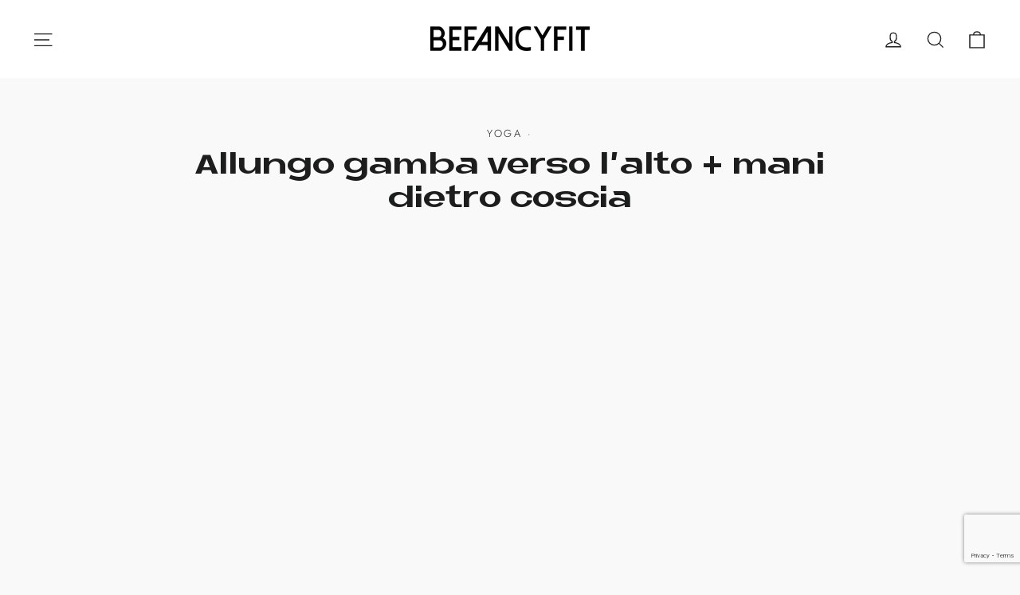

--- FILE ---
content_type: text/html; charset=utf-8
request_url: https://www.google.com/recaptcha/api2/anchor?ar=1&k=6LeTRAoeAAAAACKeCUlhSkXvVTIwv0_OgDTqgYsa&co=aHR0cHM6Ly9iZWZhbmN5Zml0LmNvbTo0NDM.&hl=en&v=PoyoqOPhxBO7pBk68S4YbpHZ&size=invisible&anchor-ms=20000&execute-ms=30000&cb=j5g98msi22w7
body_size: 48699
content:
<!DOCTYPE HTML><html dir="ltr" lang="en"><head><meta http-equiv="Content-Type" content="text/html; charset=UTF-8">
<meta http-equiv="X-UA-Compatible" content="IE=edge">
<title>reCAPTCHA</title>
<style type="text/css">
/* cyrillic-ext */
@font-face {
  font-family: 'Roboto';
  font-style: normal;
  font-weight: 400;
  font-stretch: 100%;
  src: url(//fonts.gstatic.com/s/roboto/v48/KFO7CnqEu92Fr1ME7kSn66aGLdTylUAMa3GUBHMdazTgWw.woff2) format('woff2');
  unicode-range: U+0460-052F, U+1C80-1C8A, U+20B4, U+2DE0-2DFF, U+A640-A69F, U+FE2E-FE2F;
}
/* cyrillic */
@font-face {
  font-family: 'Roboto';
  font-style: normal;
  font-weight: 400;
  font-stretch: 100%;
  src: url(//fonts.gstatic.com/s/roboto/v48/KFO7CnqEu92Fr1ME7kSn66aGLdTylUAMa3iUBHMdazTgWw.woff2) format('woff2');
  unicode-range: U+0301, U+0400-045F, U+0490-0491, U+04B0-04B1, U+2116;
}
/* greek-ext */
@font-face {
  font-family: 'Roboto';
  font-style: normal;
  font-weight: 400;
  font-stretch: 100%;
  src: url(//fonts.gstatic.com/s/roboto/v48/KFO7CnqEu92Fr1ME7kSn66aGLdTylUAMa3CUBHMdazTgWw.woff2) format('woff2');
  unicode-range: U+1F00-1FFF;
}
/* greek */
@font-face {
  font-family: 'Roboto';
  font-style: normal;
  font-weight: 400;
  font-stretch: 100%;
  src: url(//fonts.gstatic.com/s/roboto/v48/KFO7CnqEu92Fr1ME7kSn66aGLdTylUAMa3-UBHMdazTgWw.woff2) format('woff2');
  unicode-range: U+0370-0377, U+037A-037F, U+0384-038A, U+038C, U+038E-03A1, U+03A3-03FF;
}
/* math */
@font-face {
  font-family: 'Roboto';
  font-style: normal;
  font-weight: 400;
  font-stretch: 100%;
  src: url(//fonts.gstatic.com/s/roboto/v48/KFO7CnqEu92Fr1ME7kSn66aGLdTylUAMawCUBHMdazTgWw.woff2) format('woff2');
  unicode-range: U+0302-0303, U+0305, U+0307-0308, U+0310, U+0312, U+0315, U+031A, U+0326-0327, U+032C, U+032F-0330, U+0332-0333, U+0338, U+033A, U+0346, U+034D, U+0391-03A1, U+03A3-03A9, U+03B1-03C9, U+03D1, U+03D5-03D6, U+03F0-03F1, U+03F4-03F5, U+2016-2017, U+2034-2038, U+203C, U+2040, U+2043, U+2047, U+2050, U+2057, U+205F, U+2070-2071, U+2074-208E, U+2090-209C, U+20D0-20DC, U+20E1, U+20E5-20EF, U+2100-2112, U+2114-2115, U+2117-2121, U+2123-214F, U+2190, U+2192, U+2194-21AE, U+21B0-21E5, U+21F1-21F2, U+21F4-2211, U+2213-2214, U+2216-22FF, U+2308-230B, U+2310, U+2319, U+231C-2321, U+2336-237A, U+237C, U+2395, U+239B-23B7, U+23D0, U+23DC-23E1, U+2474-2475, U+25AF, U+25B3, U+25B7, U+25BD, U+25C1, U+25CA, U+25CC, U+25FB, U+266D-266F, U+27C0-27FF, U+2900-2AFF, U+2B0E-2B11, U+2B30-2B4C, U+2BFE, U+3030, U+FF5B, U+FF5D, U+1D400-1D7FF, U+1EE00-1EEFF;
}
/* symbols */
@font-face {
  font-family: 'Roboto';
  font-style: normal;
  font-weight: 400;
  font-stretch: 100%;
  src: url(//fonts.gstatic.com/s/roboto/v48/KFO7CnqEu92Fr1ME7kSn66aGLdTylUAMaxKUBHMdazTgWw.woff2) format('woff2');
  unicode-range: U+0001-000C, U+000E-001F, U+007F-009F, U+20DD-20E0, U+20E2-20E4, U+2150-218F, U+2190, U+2192, U+2194-2199, U+21AF, U+21E6-21F0, U+21F3, U+2218-2219, U+2299, U+22C4-22C6, U+2300-243F, U+2440-244A, U+2460-24FF, U+25A0-27BF, U+2800-28FF, U+2921-2922, U+2981, U+29BF, U+29EB, U+2B00-2BFF, U+4DC0-4DFF, U+FFF9-FFFB, U+10140-1018E, U+10190-1019C, U+101A0, U+101D0-101FD, U+102E0-102FB, U+10E60-10E7E, U+1D2C0-1D2D3, U+1D2E0-1D37F, U+1F000-1F0FF, U+1F100-1F1AD, U+1F1E6-1F1FF, U+1F30D-1F30F, U+1F315, U+1F31C, U+1F31E, U+1F320-1F32C, U+1F336, U+1F378, U+1F37D, U+1F382, U+1F393-1F39F, U+1F3A7-1F3A8, U+1F3AC-1F3AF, U+1F3C2, U+1F3C4-1F3C6, U+1F3CA-1F3CE, U+1F3D4-1F3E0, U+1F3ED, U+1F3F1-1F3F3, U+1F3F5-1F3F7, U+1F408, U+1F415, U+1F41F, U+1F426, U+1F43F, U+1F441-1F442, U+1F444, U+1F446-1F449, U+1F44C-1F44E, U+1F453, U+1F46A, U+1F47D, U+1F4A3, U+1F4B0, U+1F4B3, U+1F4B9, U+1F4BB, U+1F4BF, U+1F4C8-1F4CB, U+1F4D6, U+1F4DA, U+1F4DF, U+1F4E3-1F4E6, U+1F4EA-1F4ED, U+1F4F7, U+1F4F9-1F4FB, U+1F4FD-1F4FE, U+1F503, U+1F507-1F50B, U+1F50D, U+1F512-1F513, U+1F53E-1F54A, U+1F54F-1F5FA, U+1F610, U+1F650-1F67F, U+1F687, U+1F68D, U+1F691, U+1F694, U+1F698, U+1F6AD, U+1F6B2, U+1F6B9-1F6BA, U+1F6BC, U+1F6C6-1F6CF, U+1F6D3-1F6D7, U+1F6E0-1F6EA, U+1F6F0-1F6F3, U+1F6F7-1F6FC, U+1F700-1F7FF, U+1F800-1F80B, U+1F810-1F847, U+1F850-1F859, U+1F860-1F887, U+1F890-1F8AD, U+1F8B0-1F8BB, U+1F8C0-1F8C1, U+1F900-1F90B, U+1F93B, U+1F946, U+1F984, U+1F996, U+1F9E9, U+1FA00-1FA6F, U+1FA70-1FA7C, U+1FA80-1FA89, U+1FA8F-1FAC6, U+1FACE-1FADC, U+1FADF-1FAE9, U+1FAF0-1FAF8, U+1FB00-1FBFF;
}
/* vietnamese */
@font-face {
  font-family: 'Roboto';
  font-style: normal;
  font-weight: 400;
  font-stretch: 100%;
  src: url(//fonts.gstatic.com/s/roboto/v48/KFO7CnqEu92Fr1ME7kSn66aGLdTylUAMa3OUBHMdazTgWw.woff2) format('woff2');
  unicode-range: U+0102-0103, U+0110-0111, U+0128-0129, U+0168-0169, U+01A0-01A1, U+01AF-01B0, U+0300-0301, U+0303-0304, U+0308-0309, U+0323, U+0329, U+1EA0-1EF9, U+20AB;
}
/* latin-ext */
@font-face {
  font-family: 'Roboto';
  font-style: normal;
  font-weight: 400;
  font-stretch: 100%;
  src: url(//fonts.gstatic.com/s/roboto/v48/KFO7CnqEu92Fr1ME7kSn66aGLdTylUAMa3KUBHMdazTgWw.woff2) format('woff2');
  unicode-range: U+0100-02BA, U+02BD-02C5, U+02C7-02CC, U+02CE-02D7, U+02DD-02FF, U+0304, U+0308, U+0329, U+1D00-1DBF, U+1E00-1E9F, U+1EF2-1EFF, U+2020, U+20A0-20AB, U+20AD-20C0, U+2113, U+2C60-2C7F, U+A720-A7FF;
}
/* latin */
@font-face {
  font-family: 'Roboto';
  font-style: normal;
  font-weight: 400;
  font-stretch: 100%;
  src: url(//fonts.gstatic.com/s/roboto/v48/KFO7CnqEu92Fr1ME7kSn66aGLdTylUAMa3yUBHMdazQ.woff2) format('woff2');
  unicode-range: U+0000-00FF, U+0131, U+0152-0153, U+02BB-02BC, U+02C6, U+02DA, U+02DC, U+0304, U+0308, U+0329, U+2000-206F, U+20AC, U+2122, U+2191, U+2193, U+2212, U+2215, U+FEFF, U+FFFD;
}
/* cyrillic-ext */
@font-face {
  font-family: 'Roboto';
  font-style: normal;
  font-weight: 500;
  font-stretch: 100%;
  src: url(//fonts.gstatic.com/s/roboto/v48/KFO7CnqEu92Fr1ME7kSn66aGLdTylUAMa3GUBHMdazTgWw.woff2) format('woff2');
  unicode-range: U+0460-052F, U+1C80-1C8A, U+20B4, U+2DE0-2DFF, U+A640-A69F, U+FE2E-FE2F;
}
/* cyrillic */
@font-face {
  font-family: 'Roboto';
  font-style: normal;
  font-weight: 500;
  font-stretch: 100%;
  src: url(//fonts.gstatic.com/s/roboto/v48/KFO7CnqEu92Fr1ME7kSn66aGLdTylUAMa3iUBHMdazTgWw.woff2) format('woff2');
  unicode-range: U+0301, U+0400-045F, U+0490-0491, U+04B0-04B1, U+2116;
}
/* greek-ext */
@font-face {
  font-family: 'Roboto';
  font-style: normal;
  font-weight: 500;
  font-stretch: 100%;
  src: url(//fonts.gstatic.com/s/roboto/v48/KFO7CnqEu92Fr1ME7kSn66aGLdTylUAMa3CUBHMdazTgWw.woff2) format('woff2');
  unicode-range: U+1F00-1FFF;
}
/* greek */
@font-face {
  font-family: 'Roboto';
  font-style: normal;
  font-weight: 500;
  font-stretch: 100%;
  src: url(//fonts.gstatic.com/s/roboto/v48/KFO7CnqEu92Fr1ME7kSn66aGLdTylUAMa3-UBHMdazTgWw.woff2) format('woff2');
  unicode-range: U+0370-0377, U+037A-037F, U+0384-038A, U+038C, U+038E-03A1, U+03A3-03FF;
}
/* math */
@font-face {
  font-family: 'Roboto';
  font-style: normal;
  font-weight: 500;
  font-stretch: 100%;
  src: url(//fonts.gstatic.com/s/roboto/v48/KFO7CnqEu92Fr1ME7kSn66aGLdTylUAMawCUBHMdazTgWw.woff2) format('woff2');
  unicode-range: U+0302-0303, U+0305, U+0307-0308, U+0310, U+0312, U+0315, U+031A, U+0326-0327, U+032C, U+032F-0330, U+0332-0333, U+0338, U+033A, U+0346, U+034D, U+0391-03A1, U+03A3-03A9, U+03B1-03C9, U+03D1, U+03D5-03D6, U+03F0-03F1, U+03F4-03F5, U+2016-2017, U+2034-2038, U+203C, U+2040, U+2043, U+2047, U+2050, U+2057, U+205F, U+2070-2071, U+2074-208E, U+2090-209C, U+20D0-20DC, U+20E1, U+20E5-20EF, U+2100-2112, U+2114-2115, U+2117-2121, U+2123-214F, U+2190, U+2192, U+2194-21AE, U+21B0-21E5, U+21F1-21F2, U+21F4-2211, U+2213-2214, U+2216-22FF, U+2308-230B, U+2310, U+2319, U+231C-2321, U+2336-237A, U+237C, U+2395, U+239B-23B7, U+23D0, U+23DC-23E1, U+2474-2475, U+25AF, U+25B3, U+25B7, U+25BD, U+25C1, U+25CA, U+25CC, U+25FB, U+266D-266F, U+27C0-27FF, U+2900-2AFF, U+2B0E-2B11, U+2B30-2B4C, U+2BFE, U+3030, U+FF5B, U+FF5D, U+1D400-1D7FF, U+1EE00-1EEFF;
}
/* symbols */
@font-face {
  font-family: 'Roboto';
  font-style: normal;
  font-weight: 500;
  font-stretch: 100%;
  src: url(//fonts.gstatic.com/s/roboto/v48/KFO7CnqEu92Fr1ME7kSn66aGLdTylUAMaxKUBHMdazTgWw.woff2) format('woff2');
  unicode-range: U+0001-000C, U+000E-001F, U+007F-009F, U+20DD-20E0, U+20E2-20E4, U+2150-218F, U+2190, U+2192, U+2194-2199, U+21AF, U+21E6-21F0, U+21F3, U+2218-2219, U+2299, U+22C4-22C6, U+2300-243F, U+2440-244A, U+2460-24FF, U+25A0-27BF, U+2800-28FF, U+2921-2922, U+2981, U+29BF, U+29EB, U+2B00-2BFF, U+4DC0-4DFF, U+FFF9-FFFB, U+10140-1018E, U+10190-1019C, U+101A0, U+101D0-101FD, U+102E0-102FB, U+10E60-10E7E, U+1D2C0-1D2D3, U+1D2E0-1D37F, U+1F000-1F0FF, U+1F100-1F1AD, U+1F1E6-1F1FF, U+1F30D-1F30F, U+1F315, U+1F31C, U+1F31E, U+1F320-1F32C, U+1F336, U+1F378, U+1F37D, U+1F382, U+1F393-1F39F, U+1F3A7-1F3A8, U+1F3AC-1F3AF, U+1F3C2, U+1F3C4-1F3C6, U+1F3CA-1F3CE, U+1F3D4-1F3E0, U+1F3ED, U+1F3F1-1F3F3, U+1F3F5-1F3F7, U+1F408, U+1F415, U+1F41F, U+1F426, U+1F43F, U+1F441-1F442, U+1F444, U+1F446-1F449, U+1F44C-1F44E, U+1F453, U+1F46A, U+1F47D, U+1F4A3, U+1F4B0, U+1F4B3, U+1F4B9, U+1F4BB, U+1F4BF, U+1F4C8-1F4CB, U+1F4D6, U+1F4DA, U+1F4DF, U+1F4E3-1F4E6, U+1F4EA-1F4ED, U+1F4F7, U+1F4F9-1F4FB, U+1F4FD-1F4FE, U+1F503, U+1F507-1F50B, U+1F50D, U+1F512-1F513, U+1F53E-1F54A, U+1F54F-1F5FA, U+1F610, U+1F650-1F67F, U+1F687, U+1F68D, U+1F691, U+1F694, U+1F698, U+1F6AD, U+1F6B2, U+1F6B9-1F6BA, U+1F6BC, U+1F6C6-1F6CF, U+1F6D3-1F6D7, U+1F6E0-1F6EA, U+1F6F0-1F6F3, U+1F6F7-1F6FC, U+1F700-1F7FF, U+1F800-1F80B, U+1F810-1F847, U+1F850-1F859, U+1F860-1F887, U+1F890-1F8AD, U+1F8B0-1F8BB, U+1F8C0-1F8C1, U+1F900-1F90B, U+1F93B, U+1F946, U+1F984, U+1F996, U+1F9E9, U+1FA00-1FA6F, U+1FA70-1FA7C, U+1FA80-1FA89, U+1FA8F-1FAC6, U+1FACE-1FADC, U+1FADF-1FAE9, U+1FAF0-1FAF8, U+1FB00-1FBFF;
}
/* vietnamese */
@font-face {
  font-family: 'Roboto';
  font-style: normal;
  font-weight: 500;
  font-stretch: 100%;
  src: url(//fonts.gstatic.com/s/roboto/v48/KFO7CnqEu92Fr1ME7kSn66aGLdTylUAMa3OUBHMdazTgWw.woff2) format('woff2');
  unicode-range: U+0102-0103, U+0110-0111, U+0128-0129, U+0168-0169, U+01A0-01A1, U+01AF-01B0, U+0300-0301, U+0303-0304, U+0308-0309, U+0323, U+0329, U+1EA0-1EF9, U+20AB;
}
/* latin-ext */
@font-face {
  font-family: 'Roboto';
  font-style: normal;
  font-weight: 500;
  font-stretch: 100%;
  src: url(//fonts.gstatic.com/s/roboto/v48/KFO7CnqEu92Fr1ME7kSn66aGLdTylUAMa3KUBHMdazTgWw.woff2) format('woff2');
  unicode-range: U+0100-02BA, U+02BD-02C5, U+02C7-02CC, U+02CE-02D7, U+02DD-02FF, U+0304, U+0308, U+0329, U+1D00-1DBF, U+1E00-1E9F, U+1EF2-1EFF, U+2020, U+20A0-20AB, U+20AD-20C0, U+2113, U+2C60-2C7F, U+A720-A7FF;
}
/* latin */
@font-face {
  font-family: 'Roboto';
  font-style: normal;
  font-weight: 500;
  font-stretch: 100%;
  src: url(//fonts.gstatic.com/s/roboto/v48/KFO7CnqEu92Fr1ME7kSn66aGLdTylUAMa3yUBHMdazQ.woff2) format('woff2');
  unicode-range: U+0000-00FF, U+0131, U+0152-0153, U+02BB-02BC, U+02C6, U+02DA, U+02DC, U+0304, U+0308, U+0329, U+2000-206F, U+20AC, U+2122, U+2191, U+2193, U+2212, U+2215, U+FEFF, U+FFFD;
}
/* cyrillic-ext */
@font-face {
  font-family: 'Roboto';
  font-style: normal;
  font-weight: 900;
  font-stretch: 100%;
  src: url(//fonts.gstatic.com/s/roboto/v48/KFO7CnqEu92Fr1ME7kSn66aGLdTylUAMa3GUBHMdazTgWw.woff2) format('woff2');
  unicode-range: U+0460-052F, U+1C80-1C8A, U+20B4, U+2DE0-2DFF, U+A640-A69F, U+FE2E-FE2F;
}
/* cyrillic */
@font-face {
  font-family: 'Roboto';
  font-style: normal;
  font-weight: 900;
  font-stretch: 100%;
  src: url(//fonts.gstatic.com/s/roboto/v48/KFO7CnqEu92Fr1ME7kSn66aGLdTylUAMa3iUBHMdazTgWw.woff2) format('woff2');
  unicode-range: U+0301, U+0400-045F, U+0490-0491, U+04B0-04B1, U+2116;
}
/* greek-ext */
@font-face {
  font-family: 'Roboto';
  font-style: normal;
  font-weight: 900;
  font-stretch: 100%;
  src: url(//fonts.gstatic.com/s/roboto/v48/KFO7CnqEu92Fr1ME7kSn66aGLdTylUAMa3CUBHMdazTgWw.woff2) format('woff2');
  unicode-range: U+1F00-1FFF;
}
/* greek */
@font-face {
  font-family: 'Roboto';
  font-style: normal;
  font-weight: 900;
  font-stretch: 100%;
  src: url(//fonts.gstatic.com/s/roboto/v48/KFO7CnqEu92Fr1ME7kSn66aGLdTylUAMa3-UBHMdazTgWw.woff2) format('woff2');
  unicode-range: U+0370-0377, U+037A-037F, U+0384-038A, U+038C, U+038E-03A1, U+03A3-03FF;
}
/* math */
@font-face {
  font-family: 'Roboto';
  font-style: normal;
  font-weight: 900;
  font-stretch: 100%;
  src: url(//fonts.gstatic.com/s/roboto/v48/KFO7CnqEu92Fr1ME7kSn66aGLdTylUAMawCUBHMdazTgWw.woff2) format('woff2');
  unicode-range: U+0302-0303, U+0305, U+0307-0308, U+0310, U+0312, U+0315, U+031A, U+0326-0327, U+032C, U+032F-0330, U+0332-0333, U+0338, U+033A, U+0346, U+034D, U+0391-03A1, U+03A3-03A9, U+03B1-03C9, U+03D1, U+03D5-03D6, U+03F0-03F1, U+03F4-03F5, U+2016-2017, U+2034-2038, U+203C, U+2040, U+2043, U+2047, U+2050, U+2057, U+205F, U+2070-2071, U+2074-208E, U+2090-209C, U+20D0-20DC, U+20E1, U+20E5-20EF, U+2100-2112, U+2114-2115, U+2117-2121, U+2123-214F, U+2190, U+2192, U+2194-21AE, U+21B0-21E5, U+21F1-21F2, U+21F4-2211, U+2213-2214, U+2216-22FF, U+2308-230B, U+2310, U+2319, U+231C-2321, U+2336-237A, U+237C, U+2395, U+239B-23B7, U+23D0, U+23DC-23E1, U+2474-2475, U+25AF, U+25B3, U+25B7, U+25BD, U+25C1, U+25CA, U+25CC, U+25FB, U+266D-266F, U+27C0-27FF, U+2900-2AFF, U+2B0E-2B11, U+2B30-2B4C, U+2BFE, U+3030, U+FF5B, U+FF5D, U+1D400-1D7FF, U+1EE00-1EEFF;
}
/* symbols */
@font-face {
  font-family: 'Roboto';
  font-style: normal;
  font-weight: 900;
  font-stretch: 100%;
  src: url(//fonts.gstatic.com/s/roboto/v48/KFO7CnqEu92Fr1ME7kSn66aGLdTylUAMaxKUBHMdazTgWw.woff2) format('woff2');
  unicode-range: U+0001-000C, U+000E-001F, U+007F-009F, U+20DD-20E0, U+20E2-20E4, U+2150-218F, U+2190, U+2192, U+2194-2199, U+21AF, U+21E6-21F0, U+21F3, U+2218-2219, U+2299, U+22C4-22C6, U+2300-243F, U+2440-244A, U+2460-24FF, U+25A0-27BF, U+2800-28FF, U+2921-2922, U+2981, U+29BF, U+29EB, U+2B00-2BFF, U+4DC0-4DFF, U+FFF9-FFFB, U+10140-1018E, U+10190-1019C, U+101A0, U+101D0-101FD, U+102E0-102FB, U+10E60-10E7E, U+1D2C0-1D2D3, U+1D2E0-1D37F, U+1F000-1F0FF, U+1F100-1F1AD, U+1F1E6-1F1FF, U+1F30D-1F30F, U+1F315, U+1F31C, U+1F31E, U+1F320-1F32C, U+1F336, U+1F378, U+1F37D, U+1F382, U+1F393-1F39F, U+1F3A7-1F3A8, U+1F3AC-1F3AF, U+1F3C2, U+1F3C4-1F3C6, U+1F3CA-1F3CE, U+1F3D4-1F3E0, U+1F3ED, U+1F3F1-1F3F3, U+1F3F5-1F3F7, U+1F408, U+1F415, U+1F41F, U+1F426, U+1F43F, U+1F441-1F442, U+1F444, U+1F446-1F449, U+1F44C-1F44E, U+1F453, U+1F46A, U+1F47D, U+1F4A3, U+1F4B0, U+1F4B3, U+1F4B9, U+1F4BB, U+1F4BF, U+1F4C8-1F4CB, U+1F4D6, U+1F4DA, U+1F4DF, U+1F4E3-1F4E6, U+1F4EA-1F4ED, U+1F4F7, U+1F4F9-1F4FB, U+1F4FD-1F4FE, U+1F503, U+1F507-1F50B, U+1F50D, U+1F512-1F513, U+1F53E-1F54A, U+1F54F-1F5FA, U+1F610, U+1F650-1F67F, U+1F687, U+1F68D, U+1F691, U+1F694, U+1F698, U+1F6AD, U+1F6B2, U+1F6B9-1F6BA, U+1F6BC, U+1F6C6-1F6CF, U+1F6D3-1F6D7, U+1F6E0-1F6EA, U+1F6F0-1F6F3, U+1F6F7-1F6FC, U+1F700-1F7FF, U+1F800-1F80B, U+1F810-1F847, U+1F850-1F859, U+1F860-1F887, U+1F890-1F8AD, U+1F8B0-1F8BB, U+1F8C0-1F8C1, U+1F900-1F90B, U+1F93B, U+1F946, U+1F984, U+1F996, U+1F9E9, U+1FA00-1FA6F, U+1FA70-1FA7C, U+1FA80-1FA89, U+1FA8F-1FAC6, U+1FACE-1FADC, U+1FADF-1FAE9, U+1FAF0-1FAF8, U+1FB00-1FBFF;
}
/* vietnamese */
@font-face {
  font-family: 'Roboto';
  font-style: normal;
  font-weight: 900;
  font-stretch: 100%;
  src: url(//fonts.gstatic.com/s/roboto/v48/KFO7CnqEu92Fr1ME7kSn66aGLdTylUAMa3OUBHMdazTgWw.woff2) format('woff2');
  unicode-range: U+0102-0103, U+0110-0111, U+0128-0129, U+0168-0169, U+01A0-01A1, U+01AF-01B0, U+0300-0301, U+0303-0304, U+0308-0309, U+0323, U+0329, U+1EA0-1EF9, U+20AB;
}
/* latin-ext */
@font-face {
  font-family: 'Roboto';
  font-style: normal;
  font-weight: 900;
  font-stretch: 100%;
  src: url(//fonts.gstatic.com/s/roboto/v48/KFO7CnqEu92Fr1ME7kSn66aGLdTylUAMa3KUBHMdazTgWw.woff2) format('woff2');
  unicode-range: U+0100-02BA, U+02BD-02C5, U+02C7-02CC, U+02CE-02D7, U+02DD-02FF, U+0304, U+0308, U+0329, U+1D00-1DBF, U+1E00-1E9F, U+1EF2-1EFF, U+2020, U+20A0-20AB, U+20AD-20C0, U+2113, U+2C60-2C7F, U+A720-A7FF;
}
/* latin */
@font-face {
  font-family: 'Roboto';
  font-style: normal;
  font-weight: 900;
  font-stretch: 100%;
  src: url(//fonts.gstatic.com/s/roboto/v48/KFO7CnqEu92Fr1ME7kSn66aGLdTylUAMa3yUBHMdazQ.woff2) format('woff2');
  unicode-range: U+0000-00FF, U+0131, U+0152-0153, U+02BB-02BC, U+02C6, U+02DA, U+02DC, U+0304, U+0308, U+0329, U+2000-206F, U+20AC, U+2122, U+2191, U+2193, U+2212, U+2215, U+FEFF, U+FFFD;
}

</style>
<link rel="stylesheet" type="text/css" href="https://www.gstatic.com/recaptcha/releases/PoyoqOPhxBO7pBk68S4YbpHZ/styles__ltr.css">
<script nonce="8dzHfsD0Gf6wDHJ661RrTA" type="text/javascript">window['__recaptcha_api'] = 'https://www.google.com/recaptcha/api2/';</script>
<script type="text/javascript" src="https://www.gstatic.com/recaptcha/releases/PoyoqOPhxBO7pBk68S4YbpHZ/recaptcha__en.js" nonce="8dzHfsD0Gf6wDHJ661RrTA">
      
    </script></head>
<body><div id="rc-anchor-alert" class="rc-anchor-alert"></div>
<input type="hidden" id="recaptcha-token" value="[base64]">
<script type="text/javascript" nonce="8dzHfsD0Gf6wDHJ661RrTA">
      recaptcha.anchor.Main.init("[\x22ainput\x22,[\x22bgdata\x22,\x22\x22,\[base64]/[base64]/bmV3IFpbdF0obVswXSk6Sz09Mj9uZXcgWlt0XShtWzBdLG1bMV0pOks9PTM/bmV3IFpbdF0obVswXSxtWzFdLG1bMl0pOks9PTQ/[base64]/[base64]/[base64]/[base64]/[base64]/[base64]/[base64]/[base64]/[base64]/[base64]/[base64]/[base64]/[base64]/[base64]\\u003d\\u003d\x22,\[base64]\\u003d\\u003d\x22,\x22b04sasKhwqrDiXHDnBQxw4nCr0nDg8OnecKZwrN5wrLDt8KBwroZwqTCisKyw6pOw4hmwrPDhsOAw4/CoRbDhxrCtMOobTTCtsKDFMOgwp/ChkjDgcK1w6ZNf8Kdw5UJA8O/X8K7woYbF8KQw6PDtcOgRDjCh3HDoVY5wqsQW3JwNRTDvVfCo8O4OSFRw4E0wqlrw7vDgMKqw4kKPMKWw6p5wp8JwqnCsRnDpW3CvMKJw5HDr1/CvcOuwo7CqyDCmMOzR8KICx7ClQzCtUfDpMO0KkRLwpnDt8Oqw6ZNbBNOwrLDpWfDkMKhQSTCtMOiw5TCpsKUwpLCkMK7wrsywp/CvEvCoxnCvVDDu8KKKBrDtMKJGsO+d8O+C1lSw7bCjU3Duw0Rw4zCrsOSwoVfFMKIPyBXAsKsw5USwpPChsOZOsKjYRpEwrHDq23Dln4oJBvDksOYwp5uw7RMwr/CinfCqcOpWcOmwr4oFsODHMKkw4DDkXEzMcONU0zChB/[base64]/Co8OAfsKNwovCk8OPwpPCnMOOIMKZwqRdaMOZwo3ClMO+wqDDusOYw7UmB8KMSsOUw4TDuMKrw4lPwqnDtMOrSi4YAxZhw7hvQ0wDw6gXw5QKW3vCvMKHw6JiwoJ1WjDCvMO0UwDCuAwawrzCu8KfbSHDmDQQwqHDisKNw5zDnMKEwrsSwohfCFQBFcOSw6vDqh/CgXNAUi3DusOkQMOmwq7Dn8KQw5DCuMKJw7HClxBXwotyH8K5bMOaw4fCiGohwr8tdMKQN8OKw7fDlsOKwo1sKcKXwoEoGcK+fjBKw5DCo8Opwp/DigAfWUtkd8KowpzDqDJMw6MXc8O4wrtgYMK/w6nDsUJYwpkTwqZHwp4uwpnCul/CgMKFKhvCq3LDpcOBGH3CiMKuahXCnsOyd2MYw4/CuFnDhcOOWMK/aw/CtMKEw6HDrsKVwonDkEQVeVJCTcKLFklZwrZjYsOIwrpbN3hfw7/CuREsJyB5w4jDqsOvFsOMw5FWw5NJw58hwrLDv2B5KRBVOjtMEHfCqcOLVTMCHXjDvGDDmwvDnsObGHdQNHYpe8KXwo3DqEZdBg4sw4LCs8OKIsO5w7EgcsOrA0gNN2/CosK+BAbCmydpeMKcw6fCk8KTOsKeCcO0FR3DosOlwrPDhDHDi2R9RMKowp/DrcOfw4NXw5gOw5HCgFHDmDtMXcOnwq/[base64]/Cs8KTccOFf8OJayNhDAw5OARhwobCjnbCvXMFAyLDucKOFEfDncKpRl/CqlAqbMKhYDPDq8Kxw7XDr0gZU8KFZsOPw59LwrnCksO0VgkIwo7Ci8K9woAFUgnCq8Kyw54Qw4PCqsOGJMOdSjZOwpbCjcOrw5lIwq7CqQTDsDoxWcKQwqEEGkwKJ8KGAsOOwrrDuMKpw4vDnMKfw5Z0woXCqcOwMcOCDsOjfz7DtMK3wohMwpckwrw/RSjCkznCsBQvYcOzBmjDsMOUH8KvdkDCrsOrJMOLc3bDh8OgWy7DvAvDgMO4CsKxGi/[base64]/DoMKDA8KCGsOgRsKEbsO/PFdaw5UtXhE+wprCg8KSHRXDtsO5O8K0wrh1wohrSsKKwr7DgMKGeMOSJiLCj8KTKTkQFBLCqQsaw6M/w6TDrsKyecOeT8OuwrALwroFGQ0TFC3DicObwrfDlMO+a2BNIsOFOA0ow79YNFldNcOkbMOHBAzCgAPCpgROwojCkmrDoCnCtU1Ww4l/fhsgI8KHVMKUMztxMBl2OMOdwpjDvBnDqsOxw67Du37CjcK0wr8PLVPCisKBIMKuWUN3w7pcwofCtsKVwqbClMKcw4UPXMO+w7VJZ8OGFHhdREXChV/CiDLDgcKVwoTCgMKbwrfCpypsFsO1fifDocKMwr1fBETDrHPDhnfDncK/wonDrMOew5BtGFjCmgnCiXpFHcKhwozDiCXCinfCmVtHJMK/wox/IQ4YEcKdwr0qw4rChcOiw7hUwpfDoikcwqDCii/[base64]/CsKow4HCqmXClcOFJcOaF0LDoFBgwq7DqsKPa8Oewo7DrsOvw7/[base64]/[base64]/CkXrDs1jCnsKww5bDnMOSXF1EwrIjwqLDglDChMKHwoXDlD14AUbDvsOEbm8lJsKgegg+wr/DoiPCv8KEDU3CjcOJB8O1w7LCuMOPw4jDjcK+wpvClmxnwr1lC8K5w4sXwpVUwoTCsCXDlMODfArDtcOMMVbDuMOWN1paDcObTcKPw5LCkcONw5/Ds3g+F0nDh8KawrVFwoXDuEnDpMK7w4vDv8Ogw7Nsw4PDv8OQZXrDi1YFMGLDvSB0wolXFkDCoBDCo8KJOB3DlMKhwps6dSBdHMOMAMK/[base64]/CmBUWGcORw57DpxfDuVofF8O0wpZmwrNxAQrCrk5qRsKewp/[base64]/AsODw77Dh8OOwr7CnyBnw4LDhg1jw5vCrcOHwoHCm0B3wpDCrnHCg8KILcKqwq/CpGQzwp1RaUnCssKGwociwrd/WWkhw4PDnFxfw6B7wpLDjBEjMghPw5AwwrrCtHU1w513w6nCrXPDucOZScOvw53Dn8OSeMOUwr5SS8KOwq9IwpkBw7jDl8OyNXI3w6jCo8Oawp4lw5HCoBfCgcKhGDnDni9uwrzCksKdw5ZDw4NoT8KzTBh/HVJvLMOYKsOWw6M+TAHCn8KJWG3Do8Kyw5XDpcK1wq4JXsKtd8OmHsOSMWg2w7F2TSHCmsOPw44Nw6QzWyJxwr7DpyzDiMOqw7lWwpMqV8OgS8O5wqcSw70BwpHDshHDpsKYGSBGwrXDgjnChErCpk7Dg0zDmDrCkcOOwqlRWcOdc0EWAMKGasOBFA5/eTfCrw7CtcKPw5rCr3FMwoxyFGYiw41Lwqhuwp3CrFrCu29+w4wGRk/Cm8Kuw7jChsOwFF9dRcK7Hn1gwqlCasKdf8OfYsK6wpRVw5/DjcKpw41Ew71XeMKQw67CkGPDrRpIw5PChMO6HcKPwqFiLVDClAHCn8K6MMOUBsKVHw/[base64]/[base64]/DpsKvd8KWwpwQYcOeCMO7w4vCoUPCiRJHYsKGwrtEM3VWSVEPMMOnGmvDtsOvw74mwodOwrZNezbDiQvDksOFw7DCu3Aow6PCrGBQw4XDiTrDiQ0hKSDCjsKPw6/Dr8K1wp98w63DtQDCjMOuw7jChzzCpwPCjMK2DQNKRcOXwrBaw7jDp20Wwo5cwqVvbsOCw6ITEjvClcKPw7Bhwr80OMOKCcKNwqFzwpUkwpNWw6LCmCLDs8Ovby3Dpn0KwqDCgMKbw7xuEAzDpcKsw55fwqFZaz/Cp0x1w73CsWtEwo8Vw4DDuj/DqsK1czV7wq8mwoonWMOGw7R1w5TDrMKOKw0+XW8uaS4IUwrDiMOVeHFJw4jDkcOmw7HDjcOww45Uw6PCnsOnw7PDk8OxXGBQwqRvJMOAwozDj0rDh8Knw5x6wrc/K8KHDsKFNlzDjsKSwrvDnEgwKwo4w4A6cMKVw6PCq8OeVDRgw5hyf8OEex3CvMKCwoozQ8OAK0TCkcOOL8OFd2QJVMKWFQwXHBQwworDr8O+AcOUwpJqPgfCoXzCrMK4USAnwoM+XcO5KhvCt8K/VgJJw4/[base64]/Cm3fCr8K2w6zCklfDvsKLcsKtIsKuawgzw61NP1EEw5M/wrPCi8KkwpdySFTDiMOnwpXCsVrDqMOlwoRUZsO4woNhCcOfOQ7CqRJmwq9QYHnDlSjCui/[base64]/[base64]/DnGQQNyzCkMOFw4bDksO8wqDDgQVkwqt3w5HDh3nCgMKAXsK/wofDscOaX8OtD2YyFsOHwrfDkBfDkMO7bcKkw6xSwo47wrbDnsOvw4vDg1HCrcKUDMKawo3CosKQcMKXw4oSw4IvwrFcPMKEw51iw6ljMVDCvVzCpsOtX8O0woXCsxXDpyBnX0zDqcOfw7DDhMOww7nCmMOQwoXCsTDCh1E0wrhPw4/CrcKWwpLDk8OvwqfCkCbDlcOFN3BnMShew5vDujfDi8KrV8O4AMOtw6/CssK0HMKGw4/Dhk7DmMObMsOhAyXCo3YSw7oswpNvE8K3woXCkwp4woBdLm1Owp/CojHDjcKLX8Kww7nDsyJ3DTPDoGVpaHHDim1Qw4R9c8OPwqVEVsK+wrEEwrchG8K+B8Ksw7rDvcKUwq0MJirDsnTCvVAIRXI6w44QwqXCsMKXwqNuScOKw4nCogjDnzrDih/Cs8Kxwpgww7zDm8KcdsOjbsKJwrYYwqA8FkzDhcORwoTCo8OQO2fDvcKmwpHDphVLw7MHw5cMw4RNJXNIw4nDp8KkVWZCw51VMR4POcOJSsOVwqgKX3HDu8OEVFfCpUAeCsOgPkTCp8OhJ8Oqa2M5fmbCr8KiHisdw6zCuCfCrsO7CQPDu8KjKFRpw4F/[base64]/wq4yG8O+w6Rkw64FwrVYwrfCqcO7wpJZD3nDqMKSw4UrdcKmw50owpIjw6nClnfChGUtw5bDjMO3w6ZBw7UTCMKybMKQw5bCnlfCr13DjXXDr8K6dMKvccKfF8KUNcOkw7kIw5fCg8O1w4LDvsKHw6XCr8KOaQIxw7VxcsOwBD/Dg8KyewnDsUkVbcKUI8K3X8K+w4tbw4cIw4pHw5o1GkYlYDXCqU0Lwp3Dp8Kvey3DlgnDh8OUwpREwpjDmE3DksOaEsKWNzwJB8O/csKlLB/CqnrCtV0ORsOdw4/[base64]/DqcKfwpTDpsOCScO9wrtOwqvDv8OMwqB0w5PChMKOUcOpw6YRdcOiU1Bqw5DDgMKow7stDSfDlU7CsAlCViZOw6HChcOiwrnCnsKZecKsw6fDv2A/KMKiwrt4wqzDmcKuKj/Cv8KNw5bCowcHw4/CqkZtwp0dHsK7wqIJHcObUsKyC8OPPsOgw4HDiT/[base64]/CrcKrw4fCjT3DosOCNWNpSHDCi0BSwrBCwpYjw5DCvXVINMKNVsOdNsOZwoMBesOtwqfChsKpPBnDvMKpw5MYLMK5RUJfwoJEHMOabjQtWlUJwrkhWRdET8OFZ8O4VcOjwq/DmsOqwqhYw5hqfcOjwqE5QEolw4TDnkkWRsKqPmNRwqfDn8Kxw4pdw7rCuMKocsOWw6LDiyjCqcOCccKSw4bDikTDqDbCgsOGwrUewo/DlU3CicO5eMOVNm3DosOmBcKyCcOhw5wOw7Iyw4oHeH/CkEzCgxjCrcOyEFp4CSPDqjEqwqx8OgrCuMKjPgIcLMOrw4VFw47Cv0zDnsK8w61Vw73DgMO4wpVmFMKDwo1lw6HDncObWnfCuTXDuMOVwrVVdAjCisOYIRLDucOlUcKPTCpUMsKCwrDDtsKtGQ/[base64]/bUUvwr7DgsK4w7zDsRJqasKFwqsPw4UdOsOrKcOVR8KVwr0TOsOZH8KsVsOiwrHCi8KTYRYPdR1sLAJiw6NnwqnDksKDVMOHbSHDgMKNJWQSQMKbKsOqw5rCtMKwNAM4w4/ClhDDiGXCgcK9wrXDlRcYw5sdKGfCk2DDgMORwoZDFD8DARPDnnrCkiHCh8OBSsKwwpLDiwUnwp/[base64]/DtsOHW2d8wr85V8KlD8K/[base64]/CllASbWEjP8OMMMOow7bCghPDmlDDncOuRAIpecKFdBcTw7ANYVZSwog7wqrCqcOGw47DncOBCApHw5LCjMOcw4hnFsK+Nw3CmMOZw6AXwpR/azfDhMOdMj1HMRTDtSzDhR8zw5kVwo8WIsOJwqpVVsOww70QW8Ogw4wsBFtGNxRnwrrCmgJMVlrCiDokL8KNEgEJOlh/VD1eBMOCw7bCqcOZw6tfw5kiT8K5N8O0wp1RwpnDp8K5LB4AFinDq8Opw6l4TsOXwpLCqElhw4TDljnCpsKMDMKtw4g5B2sXDTxlwrl6fxDDscKpP8KsWMK/a8O7wpDDpcOuTnprCDfCnMOEb2HCpH7CnAhDw7sYH8ODwrpKw6TCulx0w6PDgcK4wqweEcKOwpjCkX/[base64]/DhcKJeMOIwoNIwqfDpcKzTGDCgklbWSxeIsKKw77Ds3XCscOpw6wyWxp+wqA0CMK/TMKswq46QQ00U8Kiw7c9WGYmCCvDljXDgsO6FsOmw6MAw4NGSsOQw4kudcOAwr8bPBHCk8KkGMOkw4TDgMOkwo7CszDDuMOnw6FlOcOzfcO8RgLCqhrCkMODN2PDq8KmJcKTW2zDkMOXOjsiw5DClMK/dMOSMm7Ckw3DssKuwr/DtkURfUllwpkdwqkOw7zCoEDDhcK2wpXDnBYuCR0dwrtfDC8aVDTCgsO3DcKsH2kyBR7DrsKGP3/Dk8Kpa2fDmsO2esKqwp0Gw6MdQAzDv8KEwp/CosKTwrrCvcO9wrHCv8OSwpLDh8ODWMODMAjDtEvDicOIacOHw68wSwQSEXTColIZanPDkBYOw6ZlaHhjBMK7wrPDmMOtwr7CiWDDh3zCokcjcsOHIcOtwowWHzzCoQxmwptRwp7CvGRdwofCqXbDmmMAWG/DnwjDuQNVw6EFWMK1KsKsI0rDo8OTwpfCgsKDwqfDvMONB8KvOcOvwoJnwrbDpMKZwpAWwofDrcKZAFbCqwsTwozDkRHDrnLCi8Kpw6E/[base64]/[base64]/CmSNcwoHCkMKSXMKRQMOCecKvw6TCrMOgw4Rzw6B3RyLDnkd7TVVpw7N5ZcKRwoQKwp3ClB4YeMKJMThYXcOewo3CtCtJwpJoMGTDtgzCuzbCqmTDlsKBdsKdwoAKDiJDw6hmwrJTwph8cHvCicOzeQXDuhBHAMKRw4jCtxtEV33Duy7Cg8KAwoIlwpEeDXB4OcK/woVWw51GwphyeycaVcOlwpdkw4PDo8OKCMO6cwJ5WcOYYhN+Lz/DgcOOIsOmIMO1V8KqwrPCiMOuw4Yzw5Iaw6LCr0RPLEBRwr7DuMK5wq1Sw5MrV3YGw7vDqQPDlMOVY17CrMOew4LCg3fCklDDm8KMKMO6BsObGsKvwpllwrhIHhXCicKAfsOMFzsLfcK+f8O2w6LCqMKww7hvSz/CicOfwqYyaMKIwqTCqmbDkRAmw7o/w514w7XCsXQcw7LDskjCgsObQW9Rb1AEwrzDjlwQwolgMBJoRgd1wr52w77CrxjCoCXCjFEnw4U3wpIiw41UXMKGAWzDoH3DuMO2wrtyEkRWwqDCsTcle8OjccKiFsOMMFw3KcK8PwFjwr0qw7FcVsKWwr/CrsKfRsKjwrbDu35/AlHChinCo8KKRHTDj8KedTB5AMOMwoQBH0LDlH3CnzjDrsOFLyDCpcOAwqx4KV9DU33DmRPCv8OHIgt/w6h+KAnDo8Kdw4YAw7A+JcOYw7cOwr7DhMOgw6YabkZeRknDq8KbDU7CusKKwq7DucKAw5gHf8OQa04BLUTDrcKNw6p+MmbCnsKWwqF2XTBWwroLEnLDmQzDsEgFw4LDjVLCpsKeNsKww4w/w60hQxgnGS9fw4nDrRZTw4/CoAbCtwVCQDnCv8OgbQTCvsOfXcOZwo48w5rChy1bw4MHw5t0w67DtMKDdXjCksKQw7HDmi7ChMOkw5XDksKJe8KIw7XDhBkvEsOkw4liFEgzwp7DojPDmgE/JnjCiz/CukBzCsOlKEIkwosjwq0NwrrCgBnDpxPClMOGfXxlQcOKcz/DhXILGnMxwqTDjMOvNBtjCsKvBcKOwoEfw7jDgcKFw5gTIXY1LU5gNcO6QMKbYMOvKTXDkFzDhFLCsE52GXcDwo9mFlTDsERWDMKRwrQHTsKVw49uwpdKw5/CjsKXwp/DkxzDqwnCrSlLw4QvwojDv8O9w73ChBU/wqPDmm7Cs8Knw5Qfw6PDplTCvUEXalYrZhHCpcO0w6lbwr/DmlHCo8OgwqtHw5bCj8KNZsKCdsOISh/CoSV/w4zDqcKjwqfDvcOaJMO3HgEVwodHO3XClMO1wpNKwp/DtWfDoTTCicKIdMK+woI7w5ILU17CoxzDjRFxLAfCqkXCo8KsHx/Du2NWw6/[base64]/UG5zw6h/VibDrcOVDcOsw5bCgCXCoWXCn8OfwozDn1NuZsK6w4bCqcONTcO3wqxzwqTDrcO3SsKeZMO7w7PDs8ORB0gDwoQdOsKHG8OPwqrDksKXKGUqRsOWMsKvw4FSw6nDh8O0A8O/[base64]/w6IMw6TDqcO3S8KtacKlwrp/dFIEVMOjESg2wrcdP08FwrQywqxkFiYeBVlwwrvDuj7DjnbDvcOYwpc+w4DCgiPDhcOnUGTDu0ViwrvCrj1tUDPDmlFsw6vDuhkewqXCvcK1w6nDoQLCvRzCnn4bRD4qw7HCjRAfwpzCscOMwoPDqnkMwrpDPxLCknlowrjDscOwCA/[base64]/TGXCiMOfTsKVMsKZS8OhckLCo1nDtQnDnwQ+B2o1Unkqw7Arw5HCpRXDnsKLeFs0fwvDg8Kww6IWw5VZaSrCgcO2wpHDv8O0w7HCmQzDisORw6MLwpHDisKLw75KISrCncKKRsOcF8O7V8O/OcOvc8OSbgsCZSTCkW/[base64]/wqvCjFgsN213N0NowpZIUxJiw5nCsARIdUnDpQvCq8Kjwrxww7HCk8OiCcOTwrMqwo/ClwxGwovDiGXCrS90wpp+wp1cPMKtbMOVBsKxwpFVwo/[base64]/wp3Ch8KONHQkDMO/fFgYw7fDn8O7TSIvw583wrPCgsKBZ0EMBcOOw6Y4J8KBHhovw4TClcOewp5ubMOaW8KDwpobw5gvQsOiw6cfw4fCpMO8OgzCksKvw4NCwqxyw4rDpMKQc0tJM8O/[base64]/DunpJPcODO3EiCsKqCsKfVCfCnhrCjcO/XkxGw5txwpM8IcKew4fCqcOaSFnDisO3wrICw60Jwp95RzLCg8O8woY7wrbDtinCiSbCvMK1E8KtTwVAQzUXw4TCpxUXw6HCq8KJwpjDjx5IJWfDpMO9GcKqwrtcR0IsSMOqb8OwXRR9TSvDu8OfYwN2woAaw6wGC8Ktwo/Dh8O9S8Krw7Qud8OswprCj1zDrQ5nM39WCcOWwqg3w5RrOmNLw5fCuFLDj8O4ccOHdxjCuMKAw704w5U5fsOGCljDq0TDr8Kfwo9OGcKXP0hXw6/CjMKkwoZaw6zDocO7UcOTH0h0wrBcfEBBwoMuwqPCugDCjA/CmcKqw7rDnsKgaG/DhMK+cDxMw4jCgWUvwownHTZYw63DtsOxw4bDq8KlRMK+wrjCqMOTfsOfDsO1IcO+w6l/W8OCb8KiNcOuQHjCq3DDknHDpcO7YCnCqsKTU2nDmcODCMK1ecKSN8O6wrzDpiTDoMKywrgXQ8KeWMKCAWIOJcOVw5/DqsKWw4Y1wrvDqAHCuMOPGynDv8KgJFZAwq3CmsK2w6ARw4DCrwnCscOKwqVkwrnCrMK+H8Knw58iI31WLnPDucO2PsOIw67Do37Dg8KAw7zCu8KDwpHDm3QJLibCoTHCv3M1MgpEwo93V8KFEXN/w7XCnTrDgn7ChMK/OsKQwr0bXMOewq/[base64]/DlcKBw7UoZMO8w6REw43DhMOeD8K6wo03UhDCoxfCsMOrwozDuzc1w69Cf8OxwpbDpcKEWsOEw7FXw47Cj1IoPQ5SA1AbHUbDvMO0w6hdSErDpMOSPCbCtm1gwoPDrcKswqTDt8KcaBwtJCp4H3oSdnjDvcObLCg6wo7DuSHCq8O+U1B/w4wvwrtMwoTDv8Kew58EeGBQWsOpXXZrw6MVWcOaKz/DrsKzw6hzwrnDs8O2XcK7wrTDtUPCrW8UwrHDt8OSw63DgnnDvMOZwq/ChcOzCcKaOMKVScKvwpbDkMOLO8K0w6rDgcOyw4wkWDbDj3vDomNFw4FPIsKXwqZ2CcOWw7YlQMOAGsK2wrlawrltRjnDicK8bjfDnjjCkybCmsKoKsOSwpoEwoHDpE9RAh12w5djwrh9ccKIIWHDlTZaa0XDtMK/wqtafsKdNcKJw5osUMOjw4pmE2cOwp3Dl8KaNVDDg8OMwq/CkMKqXQV+w7JZPzZeJwnDlgFjAV1ww6jDo2M/ak51TMOXwo3DnMKawrvDm2NVLgzCtsKCKsKoE8O2w7/[base64]/DpMO6wpkiZcK8dcK7QSkAwoPDjyHCicK6VRoTYmxoXgbDniMmaQo4w5I0Vzo8JMKLwq8NwqbChcKWw77DmsOVRwAfwpPDmMO9NUQ3wpDDuwEfaMKEW2Fse2nDv8OSw6zDlMOHTsOQcEt9wqVNcBHCgsOtXD/CrMO4QMKhcG7Cm8KlAxNFGMKqemTCjcOyfMOVwojDnSJcwrbCsUEpB8OfMsOFY10ow7bDuyxTw6skHhJ2EikWGsKmMEV+w5wNw7TCoyMpbxbCnR7ClcO/V1QPwopfwpVhPcOPKVRaw7XDo8KdwqQcw4nDjTvDjsOAOjIZby1Cw64TT8Kbw6PDlAshw4jCpjwqIjzDkMOmw4vCncOpwoo+wpXDgSV/wobCrMOOOMKpwpgPwrzDhDDDq8OuHCBJOsKpwp4xZltCw5U4OBE7S8ONWsOjw5fDhMK2KBI2YD8VLsONw4VQw7M5aRPCiVMiw63DtDM6w4IbwrPCq14JJH3CqMO7wp9PG8OVwonDoGXDi8O/wpDCuMO8WsKnw7zCrV9vwopHX8KTwr7DhMOOQ0kCw5TDuEDCmMOqAEnDksOkw7TDhcOmwrDDnTTDrsK2w6PCoUYuFxMMYXpNFMKqaxIjNjRVKlPDownDpGxMw6XDuVYkOMO0w74lwp7CpkbDm1TDmcO+wq5DcRAoWsKLZT7CrsKKGA/Ds8Oiw5QKwp4oBsO6w7pOX8O9Rg9xXsOuwrjDqS1Iw7PCgC/Dj0bCnVTDusOFwqF7w7zCvSjDvABUw6U+wqjCusOlwrUkLFDDisKmbiJ9Ek9lwohCBy3CtcOCUMK8L0FOw5FpwoF0ZsKPV8OQwoTDvcKGw6PCvRAmW8OJAjzCnTleETRawpE7XDNVS8K/bmxpQUtIW2JFFSEKEcOdMCB3worDqnrDhMK4w6sOw5LDtjPCt2RXWsKYw5/[base64]/DoGpbRTfDgzgTKMKDwqLDlMOZQWXDskRwwrwlw5ErwrDCoQkEcGDDvsKJwqYHwqTDs8KFw4piQXJgwo/[base64]/DrkDCsTXDmMKfwpfCtcKHwoo9wpQWQcO+S8KiPy8PwqJ+wp0XMTDDpMOGLHh/w4/DsWPCjnXDknnDoUvDoMKcw54zw7JPw48ydRXCpzvDohHDucKWbQsKKMORcWthRAXDmDk2Ew3DlSNdDcKtwrNMLBIvYAjCpsKFQUBRwqDDiyzCh8Ktw74WVW/DpcKPZFbDuwFFccKSd0QMw63DrjXDjMKSw4R7w4ozGcK6QGLCqMOvwp1xeQDDsMKudRjDjMKPB8K0wpbCmEd6wofDpF5pw5QAL8KxLX7Ck2HDgTXCksORFsO8wpZ7CMOvDsKeC8O9KMKBH3vCsiRXa8KgesK/eQUwwqTDhcOdwq0rDcOKZH/DsMOXw4jCoXIwasOqwoRVwpFmw4LCqWYSMsOvwqxyMMK6wrAjd3tVwrfDscKCFsK9wqHDuMK2AcKMNC7DkMOGwpRAwobDlsOgwqTDq8KZVsOOSCtjw5wLScOVZ8OLRwUfwpUAOwTDk2gcNVkLw7rClMO/wpxZwrTDscO9S0fCswDCpcOVMsOvw5TDmXTCr8OnT8OvOsOuGnpYw5MyX8KtMcOJPcKfw7bDoTLCpsKTwpUEM8OuZlvDpG8IwrkxGcK4Ky4dN8OTwrIND1jCo2LCiE7CpSrDlmFmw7dXw6DDiAHDlywLwpEvw5DCpzbCosOxXHrDn0vCqcOzw6fDuMKIQTjDrMK/w6d+w4HDpcKvworDmH5LahFGw6MRw6cSSVDCgQQXwrfCt8OfMWkiR8OHw7vCpX8nwpJEccOTw4scZnzCnk/DpsO3F8OVeV1VNsKJwqt2wrfCg1w3EnIcXStlwqvDj20Uw6Nswol1NGfDsMO1wofDtTYWUsOtCsKxwrprJllww60OX8ORJsOuXX0SHTvDqsO0woLDk8KHIMOJw7vCp3UrwrfDhsOJTcKGwo8ywqLDiSNFwpvDrsOxeMOAMMKsw63CrsKxE8OLwrBjwr/CtMKSKzFFwoTCn2pyw5tnMGsdwpfDtyXCnlfDrcOPY1rClsOafnRGYikOwoEHDjg6XsK5fghOHXwAKRxGZcOdPsObH8KeFsKSwoYzFMOmDMOvf2/DgcOZQyLCly7DusO8XMOBd3t+Y8KocA7CoMOYSsKhw5slJMO8eWXCl3w2Z8OHwpvDmGjDtsK4Iy8CBzfChxZfw48/[base64]/[base64]/XsO4fQwEf1jDjMKCwpbClcOFwpoIw68RIgLDtFLDsHfDjMOdwqjDnFEXw5Ipcxoyw7HDihTDqz1CHW3DrCVswojDhhnDpMOlwonDrD/[base64]/DmgQJwpfDk8KCYsKsM8KEwrPDosKZw780JsOWNcKlBFTCrCDDqE0yTg/CsMO8wrsKWlpcw4vDj183RSbCtkk9AcK1fnkAw5nChQXDqlgrw4RawrcUMz3DjsKBKFwRFxd3w5DDhzFIwr/Dl8KyXwjCrcKqw53DlVHDpDrClsKGwpDCrcKMwoM4asO1wpjCqWHCvn/[base64]/DisOdw5lKwqDDhnsFGQQOw6zDmxoWwrnDrcOFw5IAw6khLn3Co8OHe8ORw5UTJ8KiwpldbizDvcOUT8OlA8OPRxHCu0/DhB/Cv1vCo8KMPMKQFcONJnvDsx7DpirDgcKdwrDCosKdwqMGdcOCwqhBMQHDoE/CvWXCi3PCtQspawHDgcOUw5fDqMKTwoPCuXB1TS7CjVNmScKIw7jCrcK2wq7CiS/Dqjw9e1sOcVNmZW/DgFLCtcKUwp/DjMKEKsONwqrDjcOTeyfDvjPDk3zDucONOMOdwqzDisK+w6LDjMKGBn9jwrxLwpfDsUZhw73ClcObw4t8w4tQwpzCgsKtIiDDrF7DtcOKwqEnw64WOsOfw5rCkVfDvMObw77Dv8KjUzLDiMO+w4LDpzjCrsK9cGTCiXMAw63Ct8OOwpU/[base64]/CncKEYMOGEsKaRgrClR8lcQDCl8OFO8KlwrfDnMK9NsObw68Iw4o+w77DlkZdMA/Dq0HCnj5zPsORW8KvYcO9H8Krf8KLwpUxw5jDvnXCmMKPfcKWwo/CsyjDksOmw44dIW00wp9swovCuwDDswjDvj1qFsOVGcKLw4dGPcO8w6VndRXDo3VCw6rDqAPDmnZYcx3Dn8OFPsOuP8K5w7VCw4YPRMOxKG54w5nDpMKSw4/CicKBOUYgGcOrQMKjw6TDm8KVdMOwJsKGwqgbZcK1bcKOfMOPIMKTYsK9wqvDrT14wrwiUcK8XSpeF8KKw5/DhBjDqHA+wq3CjiXChMK5w7fCkSnCusOtw5/DtsKcV8KAJSzCm8KVHsKZPkF4SnYtayfCqz9hw7LDoirCv3HCpsKyOsOpfBcyLWHCjMKUw7cEWC7CiMO5w7DDscO+w6J8OcKxwpFbfcKRNcOHeMO7w6HDqcKSNnTCtDtBE0wAw4ctdsKJdAVZYMOSwp3DkMOjwpZmZcOZw4HDqnY+wpvDi8Kmw5TDhcOtw6p/w7jCuAnDiEjCg8OJworCtsOVw4rCq8KTwrfDiMK9TX9SBMKHw7Ebw7B7TjPCrEDClMKywqzDrMOPH8KNwpvChMO5BX0lVxcnUcK8bsO9w5bDnjzCkR8KwrDCtsKZw5/DoHzDukXDiyzCr3rCuX0Kw7w2w78Nw5BIw4bDqTYew6pLw4zCqcOLaMOPw44zQ8KHw5bDtV/[base64]/DmE5bw7TCqcKhNmbChzcudsO2ecK7wr0sEk3CpQoXwqTCixBKwrrDrxwFD8K0RMO9QW7CucOvwr3DhgHChENyDcOhw4XCgcOSF3LCqMKcOsOTw4AxZhjDu1Exwp/[base64]/wpQ0XT/CujYHezgIOMKXQmfDsMOqKU3CqV0+EE9Gw50rwpvCui0nwrIvHybChhJhw7LDpjRow7fDt1zDpC0gCsO6w6PDoFEiwqLDuFtfw4wBFcONRcK4R8OAGMKcB8KCJn92wrkuw4PDsxsPLhImwqHCuMK9PilDwp/DpXYrwpYQw5/DlA/ChSPDrizDncOrDsKLw7d9woAww6UYB8OaworCtF8gdcOafELDoFLDkMOeKBnCqBd/UUxPE8KTCDcPwoxuwpzCtXdrw4/DscKQw4rCpgsiBMKMwo7DmsKXwp1bwr4JJDAwcQrCrgPDtQ3DhXrCvsK4RsKhwo3DnRDCpD4pw48pD8KaAU/DsMKsw6DCi8OLBMOCWxJSw6h5w4YKw61vw5sjZcKbTSERKnRZVsOXM3rCj8KVwq5twp7Dt0pKw6wwwqsjwqNUSk5/NGcVHMOoLAHDpy7DhcOHW3V5wpvDsMO/wos1wqnDjwsrUwcrw4PCi8KGGMOUL8KXwrh3ERLClx/CvzRVwqJJbcKTw5zDs8OCMsKpeCfDgsOqVsKWIsK9BBLDrMOTw5vDug7DqyE6wqppScOowoYewrfDjsOaSB/[base64]/Ricow4fDvcO3wprDm8OiOMKgXXELw60twqxmwqnDv8Ofw58UCyjCq8OQw652eSsKwpE6dcKeZg7DmmVvVE5Yw6lxB8OvbcKRw44uw75bFMKgWyBPwpB3worDn8KgfDZnw5DDjMO2wrzDvcKPZl/Co3Jsw57ClEldRcO1Dw48VhTCnRXCtBM6w5woAAVmwrBzF8OWEiE5w73DtRHCpcKUw5s5w5fDt8O0wrPDrCNfFsOmwq/Ci8KlZcKeUwrCi1LDi0LDp8OoWsOzw6M6w67Dt0INwrd3w7nCoVw/[base64]/Dkgh/ScK8PBzClAckPsOuwr/[base64]/woLDlQFowo5KZ8K/[base64]/CmcOCwp7CucKuDMKWwogQwpo+WUp1XF9vw6Ngw5vDrXfDj8OrwojCkcK3wqTCi8KHMXl7EDA0Ekg9IVnDgsOLwqVXw5gREMKCZ8OUw7PCocO+MMORwprCo1A+IsOoDmnCj3AEw5LDux7CqUk5SMOqw7ECw7TCrGtPMVvDpsKVw40XJMKEw7vCu8Otc8O/wrYofxPCi2TDrDBLw4TCgXVTc8KoOHjCqioYwqckLcOgDsK2OsOSBXoow60twpVZwrYsw7RrwoLDhlIGKH5/DMO4w5V6JMKjwpXDncO/[base64]/wpAgwpLCkcKYw7TDkVvCn1B2w5gIwoNgw4TChcKAw7DDicOhRsK5HsKqw7Fqw6XDkMO1wp5uw4DDvzxEP8OEDcOAU3/Cj8KUKSbCrMOgw4Ebw4Jaw4BrPMOnWcONw7gIw7rDkkLDtsKKw4jCkcO3G2sDw5QtAcKZeMKbA8KcTMOmLD7Ckx1GwrXDvMOmw6/Cr3Y8FMKJX3hoQ8OTw5ogwqxaDh3CiA5SwrlGw6/[base64]/[base64]/wpd9DD3DmMOvw5rDjMOPw6nCicOvXcOGVsKUScO4ZsOmwqtfYMKAXh4gwrvDv1rDrcK/[base64]/CkEMUwr0Sd8KgW8K4RsKHekLDgh9FEl06TsOmE3Uvw5PDgxzDqcKRw4fDqMKqUih1w5N/[base64]/SnQKGB3Dl3rDgRBxZxTCsMO0w4pVc8K2eAFIw4lIeMOLwodDw7bCnQcJfcOLwrl4d8K4wqU1YGJ8wps5woEYwpXDisKow5LDnlR/w5IHw7PDhwUsT8O+wqpKccKvFFnCoQ3DjkE3WcKdB1LDigtmM8K2IMOHw6HCixrDq1dcw6I6wqlIwrBIw4fDt8OWw4fDtcKaZz/Dt34xUUhZFgAtwo1PwqEFw4tHw5lQCBrDvDzCkcKvw4E/w6t6w4XCt0MDwozCiXPDhcOQw6rDoUvCoznCs8OeBhUWcMORw5Amw6vDpsOYwpJuwqFow7ByX8OzworCqMOTLULDk8OMw7cTwpnDsigFwq7CjcKwCXIGcgnChSxLesO7VXnDvcKPwpHCvy/CmMOOwpTCl8Krw4JIbsKRYsKlOcOHwrjDmGVpw4pQw7nDtGE5OcOZWsKzYmvCpkMJZcOGw6DDicKoCAsrflvDsXjDvVrDg1IrF8KtbcOTYkTCtFDDtifDgF/Dl8O1e8OAw7LCgMO8wqooCD3DlsOEL8O0wpDCnsKuNsK+QxVXaFXDosOzH8OCOVg0w5d2w7/DsgQIw6DDoMKLwp4iw68/Un4XAC9Kwpt3wrLCrn8QRMKzw6/DvRUDPwjDrgpLKMKgVMORfRXDqcOWwpI8e8KPLAVNw68bw7PDhsOPLR/[base64]/Dpi3ChsKHw4I0w5bClsKGwoDCjcK0UC0ew7MCNMKMGGXDi8Klwrd+ZltfwobCpR/CtCYWN8OlwrNQwqtoQMKicsOhwprDgWoLS3pJbV/ChHzCnE3DgsOIwp3DjcKHRMKAAV0UwqXDhjkgLsKMw7LCrmYwK2PCkF5qw6dSBMK0IhTDv8OyScKdTzxmTS8HMMOAGDDCicOQw7AyIXU4wp/Cok1EwqLDscOmTz8naB1Sw5QywqnClMOYw6TCixHDlcOjNcOnwonCvznDk3zDgjNDZMOxFD3DpMOqbMOFw5RSwrnChmTCmsKlwoJ9w6liwqfCmTh6RcKMA3Akw6hXw5gDwoXDrCQoKcK/w7pXwqnDo8O0wobCjiE9UlfDpcOFw5w5w4XCg3J/[base64]/wpVBW8KyHMOGOsOtHnYuwqnDt0PDp8KCw6nDtMKBVMKIU2kQMg02YGpOwq0GFnjDgcOwwqYwIRo0wqgiPGXCsMOtw5jDpXDDs8O4YMOQDsKfw402PcOQSTcNNQ4NbGzDhk7DtMOzIMKNw6rDrMK/SSzDu8KrbAjDtcKLEiA/McKxY8O/wobDjSzDm8K4w4rDuMO8w4nDm3ldMgQgwpUiZTPDiMKXw4M1w4p6w7cawqjCssKcKj4Gw4Fzw7XCm0PDhMOGK8O2DcO/wrnDjsKEaEcewowJXV0jHcKqw4DCuRPDn8K5wpAgS8KFWRMlw7TDgUTDuB/Cu3nCgcOVw4B0WcOGwrnCtcKtY8K6w7plw6zCgTPDsMOMdsOrwrAywroZXQMVw4XCrMOfQFZxwo5rw5TDuWVHw7J6Lz4ww6gvw5jDj8KAPkI2ZT/Dt8ODwrVkfMKswqzDm8OUAcKxUMKUCMK6EhTChMK5wrLDv8O2JT4Xa3fCsFB7woHClhPCtsOfEsOWF8O/ch1NKMKawo3DlcOzw4FEN8OGVsKGfsO7BMODwrcEwoAXw7HDmRMhw5/DvW57w67Crh9OwrTDhzFYKWNQf8Orw6cTAsOTLMOMSMOYJcOcQmttwqhGFR/DocOCwrfDqULCklUcw55/M8O1AsKowq3DuktjXcO0w67CryJww7XCv8O0w7xMw4PCkMObKhzClsKaV1t/w7zCucKKwokMwpkLw7zDri5iwpzDg3dbwr/CtcODE8OCwqU7YcOjw6pkw49sw7zClMKmwpRkLsOkwrjCh8Otw4QvwozCr8OOwp/DtVnDiC4tGhvDhGN5dyl6D8OwYsOOw5Qcwp44w7LDjQwYw4lEworDmCrCncKOw7zDlcKwFMOlw4hYwqwmH3FhE8Odw64Bw6zDgcOfwrLCrlTDk8O4Nhg1VcKWFgUYaSwJChfDtAUNwqfCpmgIXcK4HcOKwp3CnFDCvDA/wogtbMOcBzN4wpV/AUDDucKUw49lwr5Af1bDmygRNcKjw5V7HsO7MFHCvsKAwqrDr2DDv8OuwoV0w5NgUMOrScKRw5bDqcKdSgDCjsO8w4rCiMOAEB/CqFjDlxBRwpgZwovCgsOyQ0nDjhXClcORMHvCnsOPw5dqCMOSwos4w7tbRRIPb8ONMnzCk8Kiw5JcwovDu8KQw5oJXw7Ds2HDoCZ8wqIRwpYyDFQdw5VYXDDDvxdRw6/CmcKZDx1ww5E5w48owpHCrwbCjjnDlsOAwrfDpcO7GylXNsKBwpXDvnXDni4QesOaP8OzwooTQsO9w4TCicKawpTCrcOKCFEDTDfDkwTCusOGwrrDkTgyw6vCpsO7LEPCq8KEXcOTG8OdwqLDli/CvR5jd27DsmkewrHCsHg\\u003d\x22],null,[\x22conf\x22,null,\x226LeTRAoeAAAAACKeCUlhSkXvVTIwv0_OgDTqgYsa\x22,0,null,null,null,0,[21,125,63,73,95,87,41,43,42,83,102,105,109,121],[1017145,565],0,null,null,null,null,0,null,0,null,700,1,null,0,\[base64]/76lBhnEnQkZnOKMAhk\\u003d\x22,0,1,null,null,1,null,0,1,null,null,null,0],\x22https://befancyfit.com:443\x22,null,[3,1,1],null,null,null,1,3600,[\x22https://www.google.com/intl/en/policies/privacy/\x22,\x22https://www.google.com/intl/en/policies/terms/\x22],\x22Ud4Ekj6eBFFOj8LhBnHgWsdzbdrexgX3v1dfHSaBfHk\\u003d\x22,1,0,null,1,1768873850093,0,0,[131],null,[213,70,232,14,147],\x22RC-5saGJM2txTylBg\x22,null,null,null,null,null,\x220dAFcWeA5nNtQe9WIxVUbtbFK-Ne9S43GXKGDpKiey3-mW22ZlYHKUd8ZwNU4z9JNXnmCoGsxqUSsKd7zzZVlsHsN31GJT7uo8Bw\x22,1768956650406]");
    </script></body></html>

--- FILE ---
content_type: text/css
request_url: https://befancyfit.com/cdn/shop/t/2/assets/bff-custom.css?v=104340024179366765801768391991
body_size: 2018
content:
@import"theprogram_show.css";@import"theprogram_listing.css";@import"workout.css";.m-0{margin:0}.mt-10{margin-top:10px}.mt-20{margin-top:20px}.mt-30{margin-top:30px}.mt-40{margin-top:40px}.mt-50{margin-top:50px}.mb-10{margin-bottom:10px}.mb-20{margin-bottom:20px}.mb-30{margin-bottom:30px}.mb-40{margin-bottom:40px}.mb-50{margin-bottom:50px}.mr-20{margin-right:20px}.bg-white{background-color:#fff}.bg-grey{background-color:#f0f0f0}.bg-black{background-color:#000;color:#fff}.d-block{display:block}.d-inline{display:inline-block}.w-100{width:100%!important}.radius-10{border-radius:10px}.radius-100{border-radius:100%}.text-center{text-align:center}.bff-el-centered{margin:0 auto}.bff-strike{text-decoration:line-through;font-size:1rem;margin-right:10px}.bff-badge{display:inline-block;font-weight:700;border-radius:10px;text-transform:uppercase}.bff-badge.badge-black{background:#000;color:#fff}.bff-badge.badge-white{background:#fff;color:#000}.bff-badge.badge-sm{font-size:10px;padding:3px 10px}.bff-overlay:after{content:"";width:100%;height:100%;position:absolute;top:0;left:0;z-index:1}.bff-overlay.gradient-b-w:after{background:linear-gradient(180deg,#000,#fff3)}.bff-infos{border-bottom:1px dotted;cursor:pointer}.bff-small{font-size:.85rem;font-family:var(--typeBasePrimary),var(--typeBaseFallback);font-family:Madera,sans-serif}.list-style-none{list-style:none;margin:0}.list-style-none li{margin:0;padding:10px 0;border-bottom:1px solid #f9f9f9}.list-style-none li p{margin:0;font-size:.95rem}.bff-rounded.lg{width:90px;height:90px}.bff-rounded.full{border-radius:100%}.bff-rounded.shadow{box-shadow:1px 1px 10px #0003}.bff-rounded.white{background:#fff;border:1px solid #dcdcdc}.bff-rounded.relative{position:relative}.bff-rounded.centered{margin:0 auto}.bff-rounded .bff-rounded-content.absolute{position:absolute;top:50%;left:50%;transform:translate(-50%,-50%)}.bff-section{margin:20px 0}.bff-section.bff-section-black{background:#000;color:#fff}.bff-section.bff-section-color{padding:15px;border-radius:10px}.bff-section.bff-section-color.bg-white{background:#fff}.bff-section.bff-icon{position:relative}.bff-section.bff-icon:before{content:"";position:absolute;top:5px;right:5px;width:20px;height:20px;background-size:cover;display:block}.bff-section.bff-icon.bff-icon-heart:before{background-image:url(/cdn/shop/files/heart.png?v=1706115300)}.bff-section.bff-icon.bff-icon-user-info:before{background-image:url(/cdn/shop/files/personal-info.png?v=1706118564)}.bff-popup-overlay{position:fixed;top:0;left:0;width:100%;height:100vh;background:#000000b3;z-index:80}.bff-popup-box{position:fixed;background:#fff;width:90%;height:350px;top:50%;left:50%;transform:translate(-50%,-50%);z-index:90}.bff-popup-box .popup-dismiss{position:absolute;right:10px;top:10px;width:20px;height:20px;z-index:2;cursor:pointer}.bff-popup-box .popup-dismiss span{display:block;width:100%;height:2px;background:#000;position:absolute}.bff-popup-box .popup-dismiss span:nth-child(1){transform:rotate(45deg);top:9px}.bff-popup-box .popup-dismiss span:nth-child(2){transform:rotate(-45deg);top:9px}.bff-popup-box .bff-popup-content{padding:20px;max-height:350px;position:relative;height:auto;background:#fff;overflow:hidden}.bff-popup-box .bff-popup-content p{margin:0;overflow:hidden;overflow-y:scroll;display:block;height:350px;font-size:.95rem;padding:0 20px}.bff-card{height:650px!important}.bff-card .bff-card--image{height:250px;width:100%;position:relative}.bff-card .bff-card--image img{object-fit:cover;object-position:center;height:100%;width:100%}.bff-card .bff-card--content{padding:20px;height:400px;position:relative}.bff-card .bff-card--content h5,.bff-card .bff-card--content p{margin:10px 0}.bff-card .bff-card--content .bff-card--metafield-description{font-size:1rem;padding-bottom:10px;border-bottom:1px solid #d4d4d4;margin:0!important}.bff-card .bff-card--content .bff-card--metafield-options{display:inline-block;width:50%;font-size:.85rem}.bff-card .bff-card--content .bff-card--metafield-options span[data-pf-type=MetafieldLabel]{font-weight:700}.bff-card .bff-card--content .bff-card--metafield-options span:nth-child(2){display:block}.bff-card .bff-card--content .bff-card--infos{list-style:none;margin:0}.bff-card .bff-card--content .bff-card--infos li{display:inline-block;width:50%;border-bottom:1px solid #d4d4d4}.bff-card .bff-card--content .bff-card--infos li p{margin:0;font-size:1rem}.bff-card .bff-card--content .bff-card--button{position:absolute;bottom:20px;left:20px;width:calc(100% - 40px)}.template-customers-account #account-form:nth-child(2){display:none}html body .widgetSellingPlanWrapper input:checked+label{background-color:#000!important}.bff-subscription-container{height:450px;background-size:cover;background-position:center center;position:relative;overflow:hidden;border-radius:10px;box-shadow:1px 1px 10px #0003}.bff-subscription-container .bff-subscription-caption{position:absolute;bottom:0;left:0;width:100%;background:#fffc;padding:20px;height:50px;transition:height .6s ease-in-out}.bff-subscription-container .bff-subscription-caption h3{margin:0!important;font-size:1.1rem;line-height:1rem}.bff-subscription-container .bff-subscription-caption .bff-subscription-text{display:none;font-size:1rem;margin-bottom:0}.bff-subscription-container .bff-subscription-caption .bff-subscription-action{position:absolute;right:-5px;border:0;height:auto;width:20px;bottom:10px;rotate:0deg;transition:rotate .6s ease-in-out}.bff-subscription-container .bff-subscription-caption .bff-subscription-action span{display:block;width:100%;height:1px;background:#000;position:absolute}.bff-subscription-container .bff-subscription-caption .bff-subscription-action span:nth-child(1){rotate:90deg}.bff-subscription-container .bff-subscription-caption.active .bff-subscription-action{rotate:45deg;transition:rotate .6s ease-in-out}.bff-subscription-container .bff-subscription-caption:after{content:"";width:2px;height:100%;position:absolute;left:0;top:0}.bff-subscription-container .bff-subscription-caption>div{position:relative}.bff-subscription-container.bff-beginner{background-image:url(/cdn/shop/files/Beginner_2c64c8e8-72be-4f87-a1a6-8227f0ba865d.jpg?v=1689934224)}.bff-subscription-container.bff-medium{background-image:url(https://befancyfit.com/cdn/shop/products/Medium_30a43429-f03b-407c-9275-db5ac243e586.jpg?v=1625469256)}.bff-subscription-container.bff-advanced{background-image:url(https://befancyfit.com/cdn/shop/products/Avanzato_f2b3d195-298f-46ca-9b1d-a1ab63b52c93.jpg?v=1625469291)}.bff-subscription-container.bff-kit-training,.bff-subscription-container.bff-kit{background-image:url(https://befancyfit.com/cdn/shop/products/Kit_attrezzi_97a72bed-1ccc-4927-ab79-1570be643f0c.jpg?v=1625469341)}.bff-subscription-container.bff-pregnancy{background-image:url(https://befancyfit.com/cdn/shop/products/Pregnant.jpg?v=1690206735)}.bff-subscription-container.bff-restart{background-image:url(https://befancyfit.com/cdn/shop/products/Restart_e2cabc26-d85a-436a-b3b3-13b50085244d.jpg?v=1625469431)}.bff-subscription-container.bff-dpl{background-image:url(https://befancyfit.com/cdn/shop/files/the_program_detox_plus.jpg)}.bff-subscription-container.bff-dpv{background-image:url(https://befancyfit.com/cdn/shop/files/COVER03_ead38e42-cb3e-439b-acf1-f84f1f322da6.jpg?v=1706718698)}.bff-subscription-container.bff-dpu{background-image:url(/cdn/shop/files/UltimateDETOX.jpg?v=1737381603)}.bff-subscription-container.bff-vitaminimmunity{background-image:url(https://befancyfit.com/cdn/shop/files/tp_vitamin_immunity.jpg?v=1710752454)}.bff-subscription-container.bff-tps24{background-image:url(/cdn/shop/files/MP_07061_def.jpg?v=1718807932)}.bff-subscription-container.bff-tpr{background-image:url(https://befancyfit.com/cdn/shop/files/WhatsApp_Image_2024-09-02_at_10.04.16.jpg?v=1725264279)}.bff-subscription-container .pf-read-more{display:none}.bff-subscription-container .bff-subscription-btn-container{bottom:10%;left:0;width:100%;padding:5px;z-index:2;position:absolute}.bff-subscription-container .bff-subscription-btn-container button{float:left;width:calc(50% - 10px);text-align:center;background:#fff;border-radius:30px;margin-right:5px;margin-left:5px;padding:5px;color:#000}.bff-subscription-container .bff-subscription-btn-container button img{display:block;width:25px;margin:0 auto}.bff-subscription-container .bff-subscription-btn-container button span{font-size:8px;font-weight:700;display:block;margin-top:3px;text-transform:uppercase}.bff-subscription-container .bff-subscription-btn-container:after{width:1px;height:100%;background:#d4d4d4;position:absolute;top:0;left:50%}.bff-subscription-container .bff-tp-detail-head{padding:10px;position:relative;z-index:2;color:#fff}.bff-subscription-container .bff-tp-detail-head .bff-order-no{float:right;margin:5px 0;font-size:12px;font-weight:700;text-transform:uppercase}.bff-subscription-container .bff-tp-detail-head .bff-tp-title{margin:20px 0;color:#fff}.bff-subscription-container .bff-tp-detail-head .bff-tp-title span{font-size:1rem;display:block}@media only screen and (max-width: 768px){.bff-subscription-container.bff-beginner{background-image:url(/cdn/shop/files/Beginner_2c64c8e8-72be-4f87-a1a6-8227f0ba865d_800x600.jpg?v=1689934224)}.bff-subscription-container.bff-medium{background-image:url(https://befancyfit.com/cdn/shop/products/Medium_30a43429-f03b-407c-9275-db5ac243e586_800x600.jpg?v=1625469256)}.bff-subscription-container.bff-advanced{background-image:url(https://befancyfit.com/cdn/shop/products/Avanzato_f2b3d195-298f-46ca-9b1d-a1ab63b52c93_800x600.jpg?v=1625469291)}.bff-subscription-container.bff-kit-training,.bff-subscription-container.bff-kit{background-image:url(https://befancyfit.com/cdn/shop/products/Kit_attrezzi_97a72bed-1ccc-4927-ab79-1570be643f0c_800x600.jpg?v=1625469341)}.bff-subscription-container.bff-pregnancy{background-image:url(https://befancyfit.com/cdn/shop/products/Pregnant_800x600.jpg?v=1690206735)}.bff-subscription-container.bff-restart{background-image:url(https://befancyfit.com/cdn/shop/products/Restart_e2cabc26-d85a-436a-b3b3-13b50085244d_800x600.jpg?v=1625469431)}.bff-subscription-container.bff-dpl{background-image:url(https://befancyfit.com/cdn/shop/files/the_program_detox_plus_800x600.jpg)}.bff-subscription-container.bff-dpv{background-image:url(https://befancyfit.com/cdn/shop/files/COVER03_ead38e42-cb3e-439b-acf1-f84f1f322da6_800x600.jpg?v=1706718698)}.bff-subscription-container.bff-dpu{background-image:url(/cdn/shop/files/UltimateDETOX_800x600.jpg?v=1737381603)}.bff-subscription-container.bff-vitaminimmunity{background-image:url(https://befancyfit.com/cdn/shop/files/tp_vitamin_immunity_800x600.jpg?v=1710752454)}.bff-subscription-container.bff-tps24{background-image:url(/cdn/shop/files/MP_07061_def_800x600.jpg?v=1718807932)}.bff-subscription-container.bff-tpr{background-image:url(https://befancyfit.com/cdn/shop/files/WhatsApp_Image_2024-09-02_at_10.04.16_800x600.jpg?v=1725264279)}.bff-subscription-container .pf-read-more{display:none}}html body .widgetSellingPlanWrapper input:checked+label{color:#fff!important}html body .widgetSellingPlanWrapper input:checked+label+span,html body .appstle_sellingPlan_discountText{color:#fff!important;font-size:11px!important;font-weight:600!important;background:#d4b340!important;background:-moz-linear-gradient(98deg,rgba(212,179,64,1) 0%,rgba(116,98,35,1) 100%)!important;background:-webkit-linear-gradient(98deg,rgba(212,179,64,1) 0%,rgba(116,98,35,1) 100%)!important;background:linear-gradient(98deg,#d4b340,#746223)!important;filter:progid:DXImageTransform.Microsoft.gradient(startColorstr="#d4b340",endColorstr="#746223",GradientType=1)!important}html body .appstle_input_wrapper:first-child .appstle_lowercase.appstle_sellingPlan_price.appstle_price_block{display:block!important;font-size:calc(var(--typeBaseSize)*.8)!important}.bff-container{width:100%;max-width:1300px;margin:0 auto;padding:0 20px}.bff-row{display:flex;flex-wrap:wrap}.bff-row[data-items="3"]>.bff-item{width:calc(33.3333333333% - 10px);margin-right:10px}.bff-row[data-items="3"]>.bff-item:nth-child(3n){margin-right:0}.bff-row[data-items="2"]>.bff-item{width:calc(50% - 10px);margin-right:10px}.bff-row[data-items="2"]>.bff-item:nth-child(3n){margin-right:0}.bff-row[data-items="1"]>.bff-item{width:100%}@media only screen and (max-width: 1198px){.bff-row[data-view-tablet="2"] .bff-item{width:calc(50% - 10px);margin-right:10px!important}.bff-row[data-view-tablet="2"] .bff-item:nth-child(2n){margin-right:0}}@media only screen and (max-width: 768px){.bff-row[data-view-mobile="100"]>.bff-item{width:100%;margin:20px 0 0!important}}#bff-my-account .bff__account-hero-container{height:500px;position:relative;text-align:center;background-image:url(/cdn/shop/files/my_profile_hero.png?v=1707145074);background-position:center center;background-size:cover}#bff-my-account .bff__account-hero-container .bff__account-infos{position:absolute;top:50%;left:50%;transform:translate(-50%,-50%);width:80%;z-index:3}#bff-my-account .bff__account-hero-container h5{color:#fff;text-shadow:1px 1px #000000;margin:10px 0}#bff-my-account .bff__panel-button img{width:35%;height:auto;display:block;max-width:35px;margin:0 auto}#bff-my-account .bff__panel-button span{display:block;font-size:9px;text-transform:uppercase;margin:5px 0 0;text-align:center;font-weight:700}#bff-my-account .bff__account-panel{position:relative;top:-50px;z-index:3;box-shadow:1px 1px 10px #0000004d;max-width:500px;margin:0 auto}#bff-my-account table{background:#fff;font-size:.8rem}#bff-my-account table th,#bff-my-account table tr{background:#fff}#bff-my-account table tr td{background:#fff;padding:10px}@media only screen and (max-width: 768px){#bff-my-account .bff__account-hero-container{height:350px}}.bff-btn{display:inline-block;text-transform:uppercase;font-weight:700}.bff-btn span{display:inline-block;font-size:.9rem;color:#fff;font-weight:700}.bff-btn.bff-btn-black{background-color:#000!important;color:#fff}.bff-btn.bff-btn-white{background-color:#fff!important;color:#000!important}.bff-btn.bff-btn-white span{color:#000}.bff-btn.bff-btn-transparent-white{background-color:transparent!important;color:#fff}.bff-btn.bff-btn-transparent-white span{color:#fff}.bff-btn.bff-btn-lg{font-size:1rem}.bff-btn.bff-btn-lg span{font-size:1rem;padding:8px 13px}.bff-btn.bff-btn-sm{font-size:.8rem}.bff-btn.bff-btn-sm span{font-size:.8rem;padding:8px 13px}.bff-btn.bff-btn-xs{font-size:10px}.bff-btn.bff-btn-xs span{font-size:10px;padding:7px 10px}.bff-btn.bff-btn-fullw{display:block;width:100%;text-align:center}.bff-btn.bff-btn-mw70{max-width:70%}.bff-btn.center{margin:0 auto}.bff-btn.radius{border-radius:10px}
/*# sourceMappingURL=/cdn/shop/t/2/assets/bff-custom.css.map?v=104340024179366765801768391991 */


--- FILE ---
content_type: text/css
request_url: https://befancyfit.com/cdn/shop/t/2/assets/theprogram_show.css
body_size: -75
content:
.theprogram-show{background:#f5f5f5}.theprogram-show .bff-plan_selection{padding:20px 0}.theprogram-show .bff-plan_selection .bff-row{text-align:center;font-size:15px}.theprogram-show .bff-plan_selection .bff-row .bff-item{text-align:center}.theprogram-show .bff-plan_selection .bff-row .bff-item .bff-type{background:rgba(0,0,0,0);font-size:.9rem;border-radius:8px;padding:5px 10px}.theprogram-show .bff-plan_selection .bff-row .bff-item .bff-type.selected{background:#000;color:#fff}.theprogram-show .bff-calendar{background:#eaeaea;padding:20px 0;margin-bottom:30px}.theprogram-show .bff-calendar .bff-calendar_container{max-width:750px;text-align:center;margin:0 auto}.theprogram-show .bff-calendar .bff-calendar_container h4{text-transform:uppercase}.theprogram-show .bff-calendar .bff-calendar_container span{font-size:.8rem}.theprogram-show .bff-calendar .bff-calendar_container ul{list-style:none;margin:0;padding:0}.theprogram-show .bff-calendar .bff-calendar_container ul li{display:inline}.theprogram-show .bff-calendar .bff-calendar_container ul li span{font-size:.8rem;font-weight:bold;background:#d9d9d9;border-radius:36px;text-align:center;padding:5px 8px;display:inline-block}.theprogram-show .bff-workout_wrapper{padding:15px;background:#fff;border-radius:10px;box-shadow:1px 1px 20px rgba(0,0,0,.1)}.theprogram-show .bff-workout_wrapper .workout-group{margin-bottom:20px}.theprogram-show .bff-workout_wrapper .workout-group h5{margin:0}.theprogram-show .bff-workout_wrapper .workout-group h5 img{width:18px;display:inline-block;vertical-align:middle;cursor:pointer}.theprogram-show .bff-workout_wrapper .workout-group span{display:block;font-size:.8rem}.theprogram-show .bff-workout_wrapper .workout-item{margin-bottom:20px;position:relative}.theprogram-show .bff-workout_wrapper .workout-item .workout-preview{display:inline-block;width:58px;height:58px;background-size:cover;vertical-align:middle;border-radius:10px;border:2px solid #c2c2c2;background-position:center center}.theprogram-show .bff-workout_wrapper .workout-item .workout-infos{display:inline-block;vertical-align:middle;margin-left:10px}.theprogram-show .bff-workout_wrapper .workout-item .workout-infos .workout-name{display:block;font-size:.9rem;text-transform:uppercase;font-weight:600}.theprogram-show .bff-workout_wrapper .workout-item .workout-infos .workout-info{font-size:.8rem;display:block;color:#383838;font-weight:500}.theprogram-show .bff-workout_wrapper .workout-item a{display:block;background:#f5f5f5;border-radius:10px;padding:10px}.theprogram-show .bff-workout_wrapper .workout-item.rest{background:rgba(0,0,0,0);text-align:center}.theprogram-show .bff-workout_wrapper .workout-item.rest span{display:inline;vertical-align:middle;font-size:.85rem}.theprogram-show .bff-workout_wrapper .workout-item.rest span.workout-name{font-size:1rem;font-family:NeueMetana-Bold !important}.theprogram-show .bff-workout_wrapper .workout-item:last-child{margin:0}.theprogram-show .bff-workout_wrapper .workout-item .arrow{width:18px;height:auto;position:absolute;right:15px;top:50%;transform:translateY(-50%) rotate(-90deg)}.theprogram-show .bff-workout_wrapper.warmup,.theprogram-show .bff-workout_wrapper.stretching{background:rgba(0,0,0,0)}.theprogram-show .bff-workout_wrapper.warmup .workout-item,.theprogram-show .bff-workout_wrapper.stretching .workout-item{background:#fff}.theprogram-show .bff-workout_wrapper.warmup .workout-item a,.theprogram-show .bff-workout_wrapper.stretching .workout-item a{background:#fff}.theprogram-show .next-workout::before,.theprogram-show .next-workout::after{content:"";width:1px;height:20px;background:#000;display:block;margin:0 auto}.theprogram-show .next-workout span{border-radius:10px;background:#000;color:#fff;display:block;padding:5px 20px;margin:0 auto;text-align:center;max-width:120px;font-family:NeueMetana-Bold !important;text-transform:uppercase}.theprogram-show .next-workout.finish::before,.theprogram-show .next-workout.finish::after{background:#2a7f78}.theprogram-show .next-workout.finish span{background:#2a7f78}.theprogram-show .workout-legend{background-color:#eaeaea;padding:20px;margin-top:30px}.theprogram-show .workout-legend h5,.theprogram-show .workout-legend h6{text-transform:uppercase}.theprogram-show .workout-legend p{border-bottom:1px solid #bcc0c7;padding:0 0 10px}.theprogram-show .workout-legend .legend-item:last-child p{border:none}

--- FILE ---
content_type: text/css
request_url: https://befancyfit.com/cdn/shop/t/2/assets/theprogram_listing.css
body_size: -620
content:
#theprogram-listing h5{margin-top:20px}#theprogram-listing .program-item h2{color:#fff;z-index:2;position:relative;display:block;text-align:center;width:350px;margin:45px auto;text-transform:uppercase}#theprogram-listing .action-box{position:absolute;bottom:10px;left:50%;z-index:2;transform:translateX(-50%)}#theprogram-listing .action-box span{text-align:center;width:250px}#theprogram-listing .action-box small{width:200px;border-radius:10px;background:#fff;font-size:11px;text-align:center;margin:10px auto}#theprogram-listing .slick-dots{margin:0;text-align:center}#theprogram-listing .slick-dots li{list-style:none;display:inline-block}#theprogram-listing .slick-dots li button{font-size:13px;color:#000}#theprogram-listing .slick-dots li.slick-active button{background:#000;border-radius:10px;color:#fff;font-weight:600}

--- FILE ---
content_type: text/javascript
request_url: https://befancyfit.com/cdn/shop/t/2/assets/bff-custom.js?v=148299759499414664331768840360
body_size: 3221
content:
$(document).ready(function(){var action=$(".bff-subscription-caption");$(".bff-subscription-caption div:first-child").append("<div class='bff-subscription-action'><span><span></span></span></div>"),action.on("click",function(){$(this).hasClass("active")?($(this).attr("style","height: 50px").removeClass("active"),$(this).find(".bff-subscription-text").fadeOut(700)):($(this).attr("style","height: 100%").addClass("active"),$(this).find(".bff-subscription-text").fadeIn(700))}),$(".appstle_input_wrapper").on("click",function(){console.log("cliccato"),$(".appstle_input_wrapper").removeClass("appstle_cstm_active"),$(this).addClass("appstle_cstm_active")});var triggerNav=$(".site-nav__link"),triggerBuyButton=$("button[data-pf-type='ProductATC']"),adjustQty=$(".js-qty__adjust");triggerNav.on("click",function(){checkGiftCart()}),triggerBuyButton.on("click",function(){setTimeout(function(){checkGiftCart()},3500)}),adjustQty.on("click",function(){setTimeout(function(){checkGiftCart()},4500)}),theProgramDate(),heroFullHeight(),addBtnTpListHp(),getWorkout(),playVideoWorkout(),getPrograms()});function heroFullHeight(){var header=$("[data-section-id='header']"),hero=$(".bff-full-height-hero"),headerHeight=header.height();hero.attr("style","height: calc(100vh - "+headerHeight+"px)")}function AppstleSelectPlan(){var getUrl=window.location.href,sellingPlanUrl=getUrl.split("selling_plan");$("#"+sellingPlanUrl[1]).parent().addClass("appstle_cstm_active"),console.log("Plan: "+sellingPlanUrl[1]),$(".appstle_input_wrapper").on("click",function(){$(".appstle_input_wrapper").on("click",function(){$(".appstle_input_wrapper").removeClass("appstle_cstm_active"),$(this).addClass("appstle_cstm_active")})})}function checkGiftCart(){var cartRow=$(".ajaxcart__row");cartRow.each(function(){var content=$(this).find(".ajaxcart__product-meta").text(),checkGift=content.indexOf("_Regalo");checkGift==-1?($(this).find(".cart__price--strikethrough").hide(),$(this).find(".ajaxcart__discount").hide()):$(this).find(".ajaxcart__product-meta").hide()})}function theProgramDate(){var tpTitle=$(".bff-tp-title");if(tpTitle.length){var dataTags=$("#bff-tags-container").data("tags"),splitTags=dataTags.split(" "),Tagslength=splitTags.length,arrTags={advanced:[],beginner:[],medium:[],kit:[],pregnancy:[]},counter=0;for(i=0;i<Tagslength;i++){var splitTags2=splitTags[i].split("_");if(splitTags2[0].includes("Advanced")){var tp=splitTags2[0].toLowerCase();arrTags.advanced.push(splitTags[i]),counter=0}else splitTags2[0].includes("Beginner")?(arrTags.beginner.push(splitTags[i]),counter=0):splitTags2[0].includes("Medium")?(arrTags.medium.push(splitTags[i]),counter=0):splitTags2[0].includes("Kit")?(arrTags.kit.push(splitTags[i]),counter=0):splitTags2[0].includes("Pregnancy")&&(arrTags.pregnancy.push(splitTags[i]),counter=0)}console.log("tags"+arrTags.advanced),arrTags.advanced.forEach(function(index,value){console.log("INDEX:"+index+"VALUE:"+value+"<br/>"),$("."+index).html("Mese "+parseInt(value+1))}),arrTags.beginner.forEach(function(index,value){$("."+index).html("Mese "+parseInt(value+1))}),arrTags.medium.forEach(function(index,value){$("."+index).html("Mese "+parseInt(value+1))}),arrTags.kit.forEach(function(index,value){$("."+index).html("Mese "+parseInt(value+1))}),arrTags.pregnancy.forEach(function(index,value){$("."+index).html("Mese "+parseInt(value+1))})}}function contentLoaded(){var loading=setTimeout(function(){classChecker()},1e3);function classChecker(){$("body").hasClass("spo-loaded")&&(clearTimeout(loading),console.log("caricato!"))}}function ProductsList(){var counter;$("body").hasClass("spo-loaded")||setInterval(function(){if($("body").hasClass("spo-loaded")){var dataLink=$(".bff-product-lists").data("last-link"),dataUrl=$(".bff-product-lists").data("last-link-url"),dataText=$(".bff-product-lists").data("text"),dataButtonText=$(".bff-product-lists").data("button-text"),dataContainer="<div class='pf-slide pf-c'><div class='bff-content-slide-container'><h5>"+dataText+"</h5><a class='bff-btn bff-btn-black bff-btn-sm' href='"+dataUrl+"'>"+dataButtonText+"</a></div></div>",itemCount=$(".bff-product-lists").find(".pf-slide.pf-c").length;$(".bff-product-lists").find(".pf-slide.pf-c:nth-child("+itemCount+")").after(dataContainer),counter=0}else!$("body").hasClass("spo-loaded")&&counter==0&&(counter=1)},2e3)}function bffPopup(){$(".bff-popup").on("click",function(){alert("click");var dataTitle=$(this).data("title");popupBuilder(dataTitle)});function popupBuilder(title){var popup="<div class='bff-popup-box'><div class='popup-dismiss'><span></span><span></span></div><div class='bff-popup-content'><p>"+title+"</p></div></div>";$("body").append(popup)}function callBack(){$(".popup-dismiss").on("click",function(){$(".bff-popup").fadeOut()})}}function addBtnTpListHp(){var action=$(".bff-tp-url");$(".pf-c.slick-slide").each(function(){var theUrl=$(this).find("div[data-pf-type='MasterImage']").data("href");$(this).find(".bff-tp-url").attr("href",theUrl)})}function price(){if($(".appstle_sellingPlan_price").length){let getPrice2=function(txtPrice,$thisEl){var perc=50,calcDiscount,replaceValue=txtPrice.replace("\u20AC",""),splitPrice=replaceValue.split(","),thePrice=parseInt(splitPrice[0]);calcDiscount=thePrice*perc/100,finalPrice=thePrice-calcDiscount,newFinalPrice=finalPrice.toFixed(2),TextPrice="\u20AC"+newFinalPrice.toString().replace(".",","),txtPrice=="\u20AC39,00"?($(".appstle_sellingPlan_discountText").remove(),console.log("discount "+calcDiscount+"Price"+finalPrice),$thisEl.html("<s style='font-size: 10px;'>\u20AC39,00</s><span style='color: red;'>"+TextPrice+"</span>")):txtPrice=="\u20AC34,00"&&($(".appstle_sellingPlan_discountText").remove(),$thisEl.html("<s style='font-size: 10px;'>\u20AC34,00</s><span style='color: red; display: block;'>"+TextPrice+"</span>"))};var getPrice=getPrice2;$(".appstle_sellingPlan_price").each(function(){console.log("price active"),getPrice2($(this).text(),$(this))})}if($("div[data-pf-type='ProductPrice2']").length){var getPageUrl=window.location.href;if(getPageUrl.indexOf("the-program-pregnant")!==-1||getPageUrl.indexOf("the-program-restart")!==-1){let getStaticPrice2=function(){var perc=50,price2=39,calcDiscount;calcDiscount=price2*perc/100,finalPrice=price2-calcDiscount,newFinalPrice=finalPrice.toFixed(2),TextPrice="\u20AC"+newFinalPrice.toString().replace(".",","),$("div[data-product-price='true']").html("<s style='font-size: 10px;'>\u20AC39,00</s><span style='color: red;'>"+TextPrice+"</span>")};var getStaticPrice=getStaticPrice2;getStaticPrice2()}}}function getPrograms(){var Pageurl="/pages/i-tuoi-the-program";if(window.location.href.includes(Pageurl)){let initSlider2=function(selector){$(selector).slick({dots:!0,infinite:!1,speed:300,slidesToShow:1,arrows:!1,responsive:[{breakpoint:1024,settings:{slidesToShow:2}},{breakpoint:600,settings:{slidesToShow:1}}],customPaging:function(slider,i2){var scadenzaLabel=$(slider.$slides[i2]).data("creation-date");return'<button class="custom-dot">'+scadenzaLabel+"</button>"}})};var initSlider=initSlider2;const subscriptionEl=$("#subscription"),oneshotEl=$("#oneshot"),elItemO='<div class="bff-subscription-container mb-30" height: 250px; width: 100%; max-width: 420px; margin: 0 auto;"></div>',elHeadO='<div class="bff-tp-detail-head"></div>';var settings={url:"https://nongenuine-loudly-valentine.ngrok-free.dev/api/shopify/show_tp?customer_id=6173495460072",method:"POST",timeout:0,headers:{Accept:"application/json",Authorization:"eyJ0eXAiOiJKV1QiLCJhbGciOiJSUzI1NiJ9.[base64].[base64]"}};$.ajax(settings).done(function(response){response.subscription.length>0&item.date_start.length>0?($.each(response.subscription,function(index,item2){var creationDate=item2.date_start,dateSplit=creationDate.split("-");subscriptionEl.find(".wrapper").append('<a href="https://befancyfit.com/pages/the-program?id='+item2.plan_id+'&type=workout" class="d-block mb-10 program-item" data-creation-date="'+dateNormalize(dateSplit[1],dateSplit[0])+'"><div class="bff-subscription-container bff-overlay gradient-b-w mb-30" style="background-image: url(https://befancyfit.com/cdn/shop/files/Beginner_2c64c8e8-72be-4f87-a1a6-8227f0ba865d_800x600.jpg); height: 250px; width: 100%; max-width: 420px; margin: 0 auto;"><div class="bff-tp-detail-head"><span class="bff-order-no" style="float: left;"> Ordine #'+item2.shopify_order_id+'</span><span class="d-block" style="color: white; float: right; font-size: 12px; text-transform: uppercase; font-weight: 700; margin: 5px 0;">'+dateNormalize(dateSplit[1],dateSplit[0])+"</span></div><h2>"+item2.plan_type_name+'</h2><div class="action-box"><span class="bff-btn bff-btn-black bff-btn-sm radius"><span class="text-center">VISUALIZZA PROGRAMMA</span></span><small class="d-block">'+getRemainingDays(creationDate)+"</small></div></div></a>")}),initSlider2(subscriptionEl.find(".wrapper"))):subscriptionEl.remove(),response.one_shot.length>0&item.date_start.length>0?($.each(response.one_shot,function(index,item2){var creationDate=item2.date_start,dateSplit=creationDate.split("-");oneshotEl.find(".wrapper").append('<a href="https://befancyfit.com/pages/the-program?id='+item2.plan_id+'&type=workout" class="mb-10 program-item" data-creation-date="'+dateNormalize(dateSplit[1],dateSplit[0])+'"><div class="bff-subscription-container bff-overlay gradient-b-w mb-30" style="background-image: url(https://befancyfit.com/cdn/shop/files/Beginner_2c64c8e8-72be-4f87-a1a6-8227f0ba865d_800x600.jpg); height: 250px; width: 100%; max-width: 420px; margin: 0 auto;"><div class="bff-tp-detail-head"><span class="bff-order-no" style="float: left;"> Ordine #'+item2.shopify_order_id+'</span><span class="d-block" style="color: white; float: right; font-size: 12px; text-transform: uppercase; font-weight: 700; margin: 5px 0;">'+dateNormalize(dateSplit[1],dateSplit[0])+"</span></div><h2>"+item2.plan_type_name+'</h2><div class="action-box"><span class="bff-btn bff-btn-black bff-btn-sm radius"><span class="text-center">VISUALIZZA PROGRAMMA</span></span><small class="d-block">'+getRemainingDays(creationDate)+"</small></div></div></a>")}),initSlider2(oneshotEl.find(".wrapper"))):oneshotEl.remove()}).fail(function(){subscriptionEl.remove(),oneshotEl.remove(),$("#theprogram-listing").append("<p class='text-center'><strong>Errore di connessione</strong></p>")})}function dateNormalize(monthNumber,year){var monthName=["Gennaio","Febbraio","Marzo","Aprile","Maggio","Giugno","Luglio","Agosto","Settembre","Ottobre","Novembre","Dicembre"][Number(monthNumber)-1];return monthName?monthName+" "+year:"Mese non valido"}function getRemainingDays(creationDate){const start=new Date(creationDate),diffInMs=new Date-start,daysRemaining=90-Math.floor(diffInMs/(1e3*60*60*24));return daysRemaining<=0?"Scaduto":"Visibile ancora per "+daysRemaining+" giorni"}}function getWorkout(){if(window.location.href.includes("/pages/the-program")){const params=new URLSearchParams(window.location.search),programId=params.get("id"),type=params.get("type");console.log(programId&&type?`ID: ${programId}, Type: ${type}`:"Parametri mancanti nell'URL")}}function playVideoWorkout(){$(".workout-video").on("click",function(){const $container=$(this),$iframe=$container.find("iframe"),videoSrc=$iframe.attr("src");if($container.addClass("is-active"),videoSrc.indexOf("autoplay=1")===-1){const newSrc=videoSrc+(videoSrc.includes("?")?"&":"?")+"autoplay=1&mute=1";$iframe.attr("src",newSrc)}})}
//# sourceMappingURL=/cdn/shop/t/2/assets/bff-custom.js.map?v=148299759499414664331768840360
